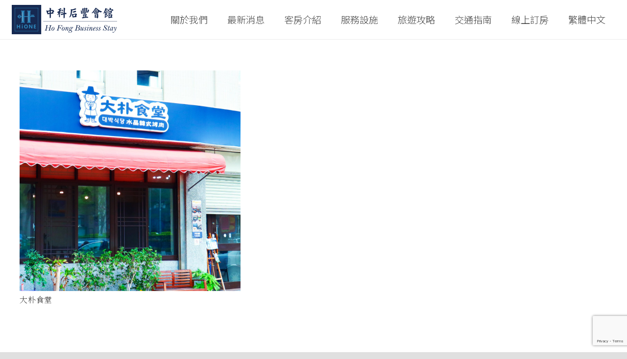

--- FILE ---
content_type: text/html; charset=UTF-8
request_url: https://www.zk-hofong.com.tw/portfolio_tag/%E9%9F%93%E5%BC%8F%E6%96%99%E7%90%86/
body_size: 21429
content:
<!DOCTYPE HTML>
<html class="" lang="zh-hant"
	prefix="og: https://ogp.me/ns#" >
<head>
	<meta charset="UTF-8">
	<title>韓式料理 | 中科后豐飯店官網｜台中住宿推薦中科后豐會館、中科大飯店</title>
<link rel="alternate" hreflang="zh-hant" href="https://www.zk-hofong.com.tw/portfolio_tag/%e9%9f%93%e5%bc%8f%e6%96%99%e7%90%86/" />

<!-- All In One SEO Pack 3.7.1[117,164] -->
<script type="application/ld+json" class="aioseop-schema">{}</script>
<link rel="canonical" href="https://www.zk-hofong.com.tw/portfolio_tag/%e9%9f%93%e5%bc%8f%e6%96%99%e7%90%86/" />
<!-- All In One SEO Pack -->
<link rel='dns-prefetch' href='//www.google.com' />
<link rel='dns-prefetch' href='//fonts.googleapis.com' />
<link rel='dns-prefetch' href='//s.w.org' />
<link rel="alternate" type="application/rss+xml" title="訂閱《中科后豐飯店官網｜台中住宿推薦中科后豐會館、中科大飯店》&raquo; 資訊提供" href="https://www.zk-hofong.com.tw/feed/" />
<link rel="alternate" type="application/rss+xml" title="訂閱《中科后豐飯店官網｜台中住宿推薦中科后豐會館、中科大飯店》&raquo; 留言的資訊提供" href="https://www.zk-hofong.com.tw/comments/feed/" />
<link rel="alternate" type="application/rss+xml" title="訂閱《中科后豐飯店官網｜台中住宿推薦中科后豐會館、中科大飯店》&raquo; Portfolio Tags〈韓式料理〉的資訊提供" href="https://www.zk-hofong.com.tw/portfolio_tag/%e9%9f%93%e5%bc%8f%e6%96%99%e7%90%86/feed/" />
<meta name="viewport" content="width=device-width, initial-scale=1"><meta name="SKYPE_TOOLBAR" content="SKYPE_TOOLBAR_PARSER_COMPATIBLE"><meta name="theme-color" content="#7049ba">		<script type="text/javascript">
			window._wpemojiSettings = {"baseUrl":"https:\/\/s.w.org\/images\/core\/emoji\/12.0.0-1\/72x72\/","ext":".png","svgUrl":"https:\/\/s.w.org\/images\/core\/emoji\/12.0.0-1\/svg\/","svgExt":".svg","source":{"concatemoji":"https:\/\/www.zk-hofong.com.tw\/wp-includes\/js\/wp-emoji-release.min.js?ver=5.4.16"}};
			/*! This file is auto-generated */
			!function(e,a,t){var n,r,o,i=a.createElement("canvas"),p=i.getContext&&i.getContext("2d");function s(e,t){var a=String.fromCharCode;p.clearRect(0,0,i.width,i.height),p.fillText(a.apply(this,e),0,0);e=i.toDataURL();return p.clearRect(0,0,i.width,i.height),p.fillText(a.apply(this,t),0,0),e===i.toDataURL()}function c(e){var t=a.createElement("script");t.src=e,t.defer=t.type="text/javascript",a.getElementsByTagName("head")[0].appendChild(t)}for(o=Array("flag","emoji"),t.supports={everything:!0,everythingExceptFlag:!0},r=0;r<o.length;r++)t.supports[o[r]]=function(e){if(!p||!p.fillText)return!1;switch(p.textBaseline="top",p.font="600 32px Arial",e){case"flag":return s([127987,65039,8205,9895,65039],[127987,65039,8203,9895,65039])?!1:!s([55356,56826,55356,56819],[55356,56826,8203,55356,56819])&&!s([55356,57332,56128,56423,56128,56418,56128,56421,56128,56430,56128,56423,56128,56447],[55356,57332,8203,56128,56423,8203,56128,56418,8203,56128,56421,8203,56128,56430,8203,56128,56423,8203,56128,56447]);case"emoji":return!s([55357,56424,55356,57342,8205,55358,56605,8205,55357,56424,55356,57340],[55357,56424,55356,57342,8203,55358,56605,8203,55357,56424,55356,57340])}return!1}(o[r]),t.supports.everything=t.supports.everything&&t.supports[o[r]],"flag"!==o[r]&&(t.supports.everythingExceptFlag=t.supports.everythingExceptFlag&&t.supports[o[r]]);t.supports.everythingExceptFlag=t.supports.everythingExceptFlag&&!t.supports.flag,t.DOMReady=!1,t.readyCallback=function(){t.DOMReady=!0},t.supports.everything||(n=function(){t.readyCallback()},a.addEventListener?(a.addEventListener("DOMContentLoaded",n,!1),e.addEventListener("load",n,!1)):(e.attachEvent("onload",n),a.attachEvent("onreadystatechange",function(){"complete"===a.readyState&&t.readyCallback()})),(n=t.source||{}).concatemoji?c(n.concatemoji):n.wpemoji&&n.twemoji&&(c(n.twemoji),c(n.wpemoji)))}(window,document,window._wpemojiSettings);
		</script>
		<style type="text/css">
img.wp-smiley,
img.emoji {
	display: inline !important;
	border: none !important;
	box-shadow: none !important;
	height: 1em !important;
	width: 1em !important;
	margin: 0 .07em !important;
	vertical-align: -0.1em !important;
	background: none !important;
	padding: 0 !important;
}
</style>
	<link rel='stylesheet' id='wp-block-library-css'  href='https://www.zk-hofong.com.tw/wp-includes/css/dist/block-library/style.min.css?ver=5.4.16' type='text/css' media='all' />
<link rel='stylesheet' id='contact-form-7-css'  href='https://www.zk-hofong.com.tw/wp-content/plugins/contact-form-7/includes/css/styles.css?ver=5.3.2' type='text/css' media='all' />
<link rel='stylesheet' id='rs-plugin-settings-css'  href='https://www.zk-hofong.com.tw/wp-content/plugins/revslider/public/assets/css/settings.css?ver=5.4.8.3' type='text/css' media='all' />
<style id='rs-plugin-settings-inline-css' type='text/css'>
#rs-demo-id {}
</style>
<link rel='stylesheet' id='us-fonts-css'  href='https://fonts.googleapis.com/css?family=Noto+Serif+TC%3A300%2C400%2C500%2C700%2C200%2C600%7CRoboto%3A100%2C100italic%2C300%2C300italic%2C400%2C400italic%2C500%2C500italic%7CNoto+Sans+TC%3A300%2C400%2C700%2C100%2C500%7CPlayfair+Display%3A400%7CDynalight%3A400%7CPetit+Formal+Script%3A400%7CParisienne%3A400%7CPinyon+Script%3A400&#038;display=swap&#038;ver=5.4.16' type='text/css' media='all' />
<link rel='stylesheet' id='us-style-css'  href='https://www.zk-hofong.com.tw/wp-content/themes/Zephyr/css/style.min.css?ver=6.5' type='text/css' media='all' />
<link rel='stylesheet' id='us-ripple-css'  href='https://www.zk-hofong.com.tw/wp-content/themes/Zephyr/common/css/base/ripple.css?ver=6.5' type='text/css' media='all' />
<link rel='stylesheet' id='us-responsive-css'  href='https://www.zk-hofong.com.tw/wp-content/themes/Zephyr/common/css/responsive.min.css?ver=6.5' type='text/css' media='all' />
<link rel='stylesheet' id='theme-style-css'  href='https://www.zk-hofong.com.tw/wp-content/themes/Zephyr-child/style.css?ver=6.5' type='text/css' media='all' />
<link rel='stylesheet' id='bsf-Defaults-css'  href='https://www.zk-hofong.com.tw/wp-content/uploads/smile_fonts/Defaults/Defaults.css?ver=5.4.16' type='text/css' media='all' />
<link rel='stylesheet' id='njt-gdpr-css'  href='https://www.zk-hofong.com.tw/wp-content/plugins/ninja-gdpr/assets/home/css/app.css?ver=5.4.16' type='text/css' media='all' />
<link rel='stylesheet' id='njt-gdpr-th-css'  href='https://www.zk-hofong.com.tw/wp-content/plugins/ninja-gdpr/assets/home/css/th.css?ver=5.4.16' type='text/css' media='all' />
<script type='text/javascript' src='https://www.zk-hofong.com.tw/wp-includes/js/jquery/jquery.js?ver=1.12.4-wp'></script>
<script type='text/javascript'>
/* <![CDATA[ */
var njt_gdpr_policy = {"ajaxurl":"https:\/\/www.zk-hofong.com.tw\/wp-admin\/admin-ajax.php","nonce":"bbc9b6b6ff","plugin_url":"https:\/\/www.zk-hofong.com.tw\/wp-content\/plugins\/ninja-gdpr"};
/* ]]> */
</script>
<script type='text/javascript' src='https://www.zk-hofong.com.tw/wp-content/plugins/ninja-gdpr/assets/home/js/policy.js?ver=1.0'></script>
<script type='text/javascript'>
/* <![CDATA[ */
var njt_gdpr_term = {"ajaxurl":"https:\/\/www.zk-hofong.com.tw\/wp-admin\/admin-ajax.php","nonce":"3c1694b974"};
/* ]]> */
</script>
<script type='text/javascript' src='https://www.zk-hofong.com.tw/wp-content/plugins/ninja-gdpr/assets/home/js/term.js?ver=1.0'></script>
<script type='text/javascript'>
/* <![CDATA[ */
var njt_gdpr_forget_me = {"ajaxurl":"https:\/\/www.zk-hofong.com.tw\/wp-admin\/admin-ajax.php","nonce":"c08baa610d"};
/* ]]> */
</script>
<script type='text/javascript' src='https://www.zk-hofong.com.tw/wp-content/plugins/ninja-gdpr/assets/home/js/forget-me.js?ver=1.0'></script>
<script type='text/javascript'>
/* <![CDATA[ */
var njt_gdpr_dataaccess = {"ajaxurl":"https:\/\/www.zk-hofong.com.tw\/wp-admin\/admin-ajax.php","nonce":"3a4e13a9a0"};
/* ]]> */
</script>
<script type='text/javascript' src='https://www.zk-hofong.com.tw/wp-content/plugins/ninja-gdpr/assets/home/js/data-access.js?ver=1.0'></script>
<script type='text/javascript'>
/* <![CDATA[ */
var njt_gdpr_data_rectification = {"ajaxurl":"https:\/\/www.zk-hofong.com.tw\/wp-admin\/admin-ajax.php","nonce":"cd409d7a1e"};
/* ]]> */
</script>
<script type='text/javascript' src='https://www.zk-hofong.com.tw/wp-content/plugins/ninja-gdpr/assets/home/js/data-rectification.js?ver=1.0'></script>
<script type='text/javascript' src='https://www.zk-hofong.com.tw/wp-content/plugins/revslider/public/assets/js/jquery.themepunch.tools.min.js?ver=5.4.8.3'></script>
<script type='text/javascript' src='https://www.zk-hofong.com.tw/wp-content/plugins/revslider/public/assets/js/jquery.themepunch.revolution.min.js?ver=5.4.8.3'></script>
<script type='text/javascript'>
/* <![CDATA[ */
var njt_gdpr = {"ajaxurl":"https:\/\/www.zk-hofong.com.tw\/wp-admin\/admin-ajax.php","nonce":"5b5a934ee0","plugin_url":"https:\/\/www.zk-hofong.com.tw\/wp-content\/plugins\/ninja-gdpr","current_lang":"zh-hant"};
/* ]]> */
</script>
<script type='text/javascript' src='https://www.zk-hofong.com.tw/wp-content/plugins/ninja-gdpr/assets/home/js/app.js?ver=1.0.1'></script>
<link rel='https://api.w.org/' href='https://www.zk-hofong.com.tw/wp-json/' />
<link rel="EditURI" type="application/rsd+xml" title="RSD" href="https://www.zk-hofong.com.tw/xmlrpc.php?rsd" />
<link rel="wlwmanifest" type="application/wlwmanifest+xml" href="https://www.zk-hofong.com.tw/wp-includes/wlwmanifest.xml" /> 
<meta name="generator" content="WordPress 5.4.16" />
<meta name="generator" content="WPML ver:4.4.10 stt:61,1,28;" />
	<script>
		if (!/Android|webOS|iPhone|iPad|iPod|BlackBerry|IEMobile|Opera Mini/i.test(navigator.userAgent)) {
			var root = document.getElementsByTagName('html')[0]
			root.className += " no-touch";
		}
	</script>
	<meta name="generator" content="Powered by WPBakery Page Builder - drag and drop page builder for WordPress."/>
<!--[if lte IE 9]><link rel="stylesheet" type="text/css" href="https://www.zk-hofong.com.tw/wp-content/plugins/js_composer/assets/css/vc_lte_ie9.min.css" media="screen"><![endif]--><meta name="generator" content="Powered by Slider Revolution 5.4.8.3 - responsive, Mobile-Friendly Slider Plugin for WordPress with comfortable drag and drop interface." />
<link rel="icon" href="https://www.zk-hofong.com.tw/wp-content/uploads/2021/03/icon-80x80.png" sizes="32x32" />
<link rel="icon" href="https://www.zk-hofong.com.tw/wp-content/uploads/2021/03/icon.png" sizes="192x192" />
<link rel="apple-touch-icon" href="https://www.zk-hofong.com.tw/wp-content/uploads/2021/03/icon.png" />
<meta name="msapplication-TileImage" content="https://www.zk-hofong.com.tw/wp-content/uploads/2021/03/icon.png" />
<script type="text/javascript">function setREVStartSize(e){									
						try{ e.c=jQuery(e.c);var i=jQuery(window).width(),t=9999,r=0,n=0,l=0,f=0,s=0,h=0;
							if(e.responsiveLevels&&(jQuery.each(e.responsiveLevels,function(e,f){f>i&&(t=r=f,l=e),i>f&&f>r&&(r=f,n=e)}),t>r&&(l=n)),f=e.gridheight[l]||e.gridheight[0]||e.gridheight,s=e.gridwidth[l]||e.gridwidth[0]||e.gridwidth,h=i/s,h=h>1?1:h,f=Math.round(h*f),"fullscreen"==e.sliderLayout){var u=(e.c.width(),jQuery(window).height());if(void 0!=e.fullScreenOffsetContainer){var c=e.fullScreenOffsetContainer.split(",");if (c) jQuery.each(c,function(e,i){u=jQuery(i).length>0?u-jQuery(i).outerHeight(!0):u}),e.fullScreenOffset.split("%").length>1&&void 0!=e.fullScreenOffset&&e.fullScreenOffset.length>0?u-=jQuery(window).height()*parseInt(e.fullScreenOffset,0)/100:void 0!=e.fullScreenOffset&&e.fullScreenOffset.length>0&&(u-=parseInt(e.fullScreenOffset,0))}f=u}else void 0!=e.minHeight&&f<e.minHeight&&(f=e.minHeight);e.c.closest(".rev_slider_wrapper").css({height:f})					
						}catch(d){console.log("Failure at Presize of Slider:"+d)}						
					};</script>
<noscript><style type="text/css"> .wpb_animate_when_almost_visible { opacity: 1; }</style></noscript>		<style id="us-theme-options-css">@font-face{font-display:block;font-style:normal;font-family:"fontawesome";font-weight:900;src:url("https://www.zk-hofong.com.tw/wp-content/themes/Zephyr/fonts/fa-solid-900.woff2") format("woff2"),url("https://www.zk-hofong.com.tw/wp-content/themes/Zephyr/fonts/fa-solid-900.woff") format("woff")}.fas,.fa{font-family:"fontawesome";font-weight:900}@font-face{font-display:block;font-style:normal;font-family:"fontawesome";font-weight:400;src:url("https://www.zk-hofong.com.tw/wp-content/themes/Zephyr/fonts/fa-regular-400.woff2") format("woff2"),url("https://www.zk-hofong.com.tw/wp-content/themes/Zephyr/fonts/fa-regular-400.woff") format("woff")}.far{font-family:"fontawesome";font-weight:400}@font-face{font-display:block;font-style:normal;font-family:"Font Awesome 5 Brands";font-weight:400;src:url("https://www.zk-hofong.com.tw/wp-content/themes/Zephyr/fonts/fa-brands-400.woff2") format("woff2"),url("https://www.zk-hofong.com.tw/wp-content/themes/Zephyr/fonts/fa-brands-400.woff") format("woff")}.fab{font-family:"Font Awesome 5 Brands";font-weight:400}@font-face{font-display:block;font-style:normal;font-family:"Material Icons";font-weight:400;src:url("https://www.zk-hofong.com.tw/wp-content/themes/Zephyr/fonts/material-icons.woff2") format("woff2"),url("https://www.zk-hofong.com.tw/wp-content/themes/Zephyr/fonts/material-icons.woff") format("woff")}.material-icons{font-family:"Material Icons";font-weight:400;font-style:normal;letter-spacing:normal;text-transform:none;display:inline-block;white-space:nowrap;word-wrap:normal;direction:ltr;font-feature-settings:"liga";-moz-osx-font-smoothing:grayscale}.style_phone6-1>*{background-image:url(https://www.zk-hofong.com.tw/wp-content/themes/Zephyr/img/phone-6-black-real.png)}.style_phone6-2>*{background-image:url(https://www.zk-hofong.com.tw/wp-content/themes/Zephyr/img/phone-6-white-real.png)}.style_phone6-3>*{background-image:url(https://www.zk-hofong.com.tw/wp-content/themes/Zephyr/img/phone-6-black-flat.png)}.style_phone6-4>*{background-image:url(https://www.zk-hofong.com.tw/wp-content/themes/Zephyr/img/phone-6-white-flat.png)}.leaflet-default-icon-path{background-image:url(https://www.zk-hofong.com.tw/wp-content/themes/Zephyr/common/css/vendor/images/marker-icon.png)}html, .l-header .widget, .menu-item-object-us_page_block{font-family:'Noto Sans TC', sans-serif;font-weight:300;font-size:16px;line-height:28px}h1{font-family:'Noto Serif TC', serif;font-weight:500;font-size:2.30rem;line-height:1.15;letter-spacing:0.1em;margin-bottom:1.5rem}h2{font-family:'Roboto', sans-serif;font-weight:200;font-size:1.6rem;line-height:1.2;letter-spacing:0.05em;margin-bottom:1.5rem}h3{font-family:'Noto Sans TC', sans-serif;font-weight:300;font-size:2.3rem;line-height:1.4;letter-spacing:0.08em;margin-bottom:1.5rem}.widgettitle, .comment-reply-title, h4{font-family:'Noto Serif TC', serif;font-weight:400;font-size:1.5rem;line-height:1.4;letter-spacing:0.04em;margin-bottom:1.5rem}h5{font-family:'Noto Serif TC', serif;font-weight:400;font-size:1.3rem;line-height:1.2;letter-spacing:0.06em;margin-bottom:1.5rem}h6{font-family:'Noto Sans TC', sans-serif;font-weight:400;font-size:1.2rem;line-height:1.40;letter-spacing:0em;margin-bottom:1.5rem}@media (max-width:767px){html{font-size:12px;line-height:21px}h1{font-size:1.8rem}h1.vc_custom_heading{font-size:1.8rem !important}h2{font-size:1rem}h2.vc_custom_heading{font-size:1rem !important}h3{font-size:1.8rem}h3.vc_custom_heading{font-size:1.8rem !important}h4,.widgettitle,.comment-reply-title{font-size:1.40rem}h4.vc_custom_heading{font-size:1.40rem !important}h5{font-size:1.20rem}h5.vc_custom_heading{font-size:1.20rem !important}h6{font-size:1.1rem}h6.vc_custom_heading{font-size:1.1rem !important}}body{background: #e0e0e0}body,.l-header.pos_fixed{min-width:1300px}.l-canvas.type_boxed,.l-canvas.type_boxed .l-subheader,.l-canvas.type_boxed .l-section.type_sticky,.l-canvas.type_boxed~.l-footer{max-width:1300px}.l-subheader-h,.l-section-h,.l-main .aligncenter,.w-tabs-section-content-h{max-width:1400px}.post-password-form{max-width:calc(1400px + 5rem)}@media screen and (max-width:1480px){.l-main .aligncenter{max-width:calc(100vw - 5rem)}}@media screen and (min-width:1480px){.l-main .alignfull{margin-left:calc(700px - 50vw);margin-right:calc(700px - 50vw)}}.g-cols .l-sidebar{width:20%}.g-cols .l-content{width:80%}@media (max-width:767px){.l-canvas{overflow:hidden}.g-cols.reversed{flex-direction:column-reverse}.g-cols>div:not([class*=" vc_col-"]){width:100%;margin:0 0 1rem}.g-cols.type_boxes>div,.g-cols.reversed>div:first-child,.g-cols:not(.reversed)>div:last-child,.g-cols>div.has-fill{margin-bottom:0}.vc_wp_custommenu.layout_hor,.align_center_xs,.align_center_xs .w-socials{text-align:center}.align_center_xs .w-hwrapper>*{margin:0.5rem 0;width:100%}}@media (min-width:768px){.l-section.for_sidebar.at_left>div>.g-cols{flex-direction:row-reverse}.vc_column-inner.type_sticky>.wpb_wrapper{position:-webkit-sticky;position:sticky}}button[type="submit"]:not(.w-btn),input[type="submit"]{font-size:16px;line-height:1.2;font-weight:400;font-style:normal;text-transform:none;letter-spacing:0em;border-radius:0em;padding:0.7em 1.6em;background:#ffffff;border-color:#1A2A53;color:#1A2A53!important}button[type="submit"]:not(.w-btn):before,input[type="submit"]{border-width:1px}.no-touch button[type="submit"]:not(.w-btn):hover,.no-touch input[type="submit"]:hover{box-shadow:0 0em 0em rgba(0,0,0,0.2);background:#1A2A53;border-color:transparent;color:#ffffff!important}.us-btn-style_1{font-family:'Noto Sans TC', sans-serif;font-size:16px;line-height:1.2;font-weight:400;font-style:normal;text-transform:none;letter-spacing:0em;border-radius:0em;padding:0.7em 1.6em;background:#ffffff;border-color:#1A2A53;color:#1A2A53!important;box-shadow:0 0em 0em rgba(0,0,0,0.2)}.us-btn-style_1:before{border-width:1px}.no-touch .us-btn-style_1:hover{box-shadow:0 0em 0em rgba(0,0,0,0.2);background:#1A2A53;border-color:transparent;color:#ffffff!important}.us-btn-style_1{overflow:hidden}.us-btn-style_1>*{position:relative;z-index:1}.no-touch .us-btn-style_1:hover{background:#ffffff}.no-touch .us-btn-style_1:after{content:"";position:absolute;top:0;left:0;right:0;height:0;transition:height 0.3s;background:#1A2A53}.no-touch .us-btn-style_1:hover:after{height:100%}.us-btn-style_2{font-family:'Noto Sans TC', sans-serif;font-size:16px;line-height:1.2;font-weight:400;font-style:normal;text-transform:uppercase;letter-spacing:0em;border-radius:0.3em;padding:0.8em 1.8em;background:#e0e0e0;border-color:transparent;color:#212121!important;box-shadow:0 0.1em 0.2em rgba(0,0,0,0.2)}.us-btn-style_2:before{border-width:2px}.no-touch .us-btn-style_2:hover{box-shadow:0 0.3em 0.6em rgba(0,0,0,0.2);background:#e0e0e0;border-color:transparent;color:#212121!important}.us-btn-style_3{font-family:'Noto Sans TC', sans-serif;font-size:16px;line-height:1.2;font-weight:400;font-style:normal;text-transform:uppercase;letter-spacing:0em;border-radius:0.3em;padding:0.8em 1.8em;background:#8a5800;border-color:transparent;color:#ffffff!important;box-shadow:0 0.1em 0.2em rgba(0,0,0,0.2)}.us-btn-style_3:before{border-width:2px}.no-touch .us-btn-style_3:hover{box-shadow:0 0.3em 0.6em rgba(0,0,0,0.2);background:#8a5800;border-color:transparent;color:#ffffff!important}.us-btn-style_4{font-family:'Noto Sans TC', sans-serif;font-size:16px;line-height:1.2;font-weight:400;font-style:normal;text-transform:uppercase;letter-spacing:0em;border-radius:0.3em;padding:0.8em 1.8em;background:#668a00;border-color:transparent;color:#ffffff!important;box-shadow:0 0.1em 0.2em rgba(0,0,0,0.2)}.us-btn-style_4:before{border-width:2px}.no-touch .us-btn-style_4:hover{box-shadow:0 0.3em 0.6em rgba(0,0,0,0.2);background:#405700;border-color:transparent;color:#ffffff!important}.us-btn-style_5{font-family:'Noto Sans TC', sans-serif;font-size:16px;line-height:1.2;font-weight:400;font-style:normal;text-transform:uppercase;letter-spacing:0em;border-radius:0.3em;padding:0.8em 1.8em;background:#212121;border-color:transparent;color:#ffffff!important;box-shadow:0 0.1em 0.2em rgba(0,0,0,0.2)}.us-btn-style_5:before{border-width:2px}.no-touch .us-btn-style_5:hover{box-shadow:0 0.3em 0.6em rgba(0,0,0,0.2);background:#212121;border-color:transparent;color:#ffffff!important}.us-btn-style_6{font-family:'Noto Sans TC', sans-serif;font-size:16px;line-height:1.2;font-weight:300;font-style:normal;text-transform:uppercase;letter-spacing:0em;border-radius:0em;padding:0.8em 1.8em;background:transparent;border-color:#ffffff;color:#ffffff!important;box-shadow:0 0em 0em rgba(0,0,0,0.2)}.us-btn-style_6:before{border-width:1px}.no-touch .us-btn-style_6:hover{box-shadow:0 0em 0em rgba(0,0,0,0.2);background:rgba(255,255,255,0.15);border-color:transparent;color:#ffffff!important}.us-btn-style_8{font-family:'Noto Sans TC', sans-serif;font-size:16px;line-height:1.2;font-weight:400;font-style:normal;text-transform:none;letter-spacing:0em;border-radius:0em;padding:1em 3em;background:transparent;border-color:#8a5800;color:#ffffff!important;box-shadow:0 0em 0em rgba(0,0,0,0.2)}.us-btn-style_8:before{border-width:1px}.no-touch .us-btn-style_8:hover{box-shadow:0 0em 0em rgba(0,0,0,0.2);background:rgba(255,255,255,0.15);border-color:#8a5800;color:#ffffff!important}.us-btn-style_13{font-family:'Noto Sans TC', sans-serif;font-size:15px;line-height:1.20;font-weight:300;font-style:normal;text-transform:none;letter-spacing:0em;border-radius:0em;padding:0.6em 2em;background:transparent;border-color:#8a5800;color:#8a5800!important;box-shadow:0 0em 0em rgba(0,0,0,0.2)}.us-btn-style_13:before{border-width:1px}.no-touch .us-btn-style_13:hover{box-shadow:0 0em 0em rgba(0,0,0,0.2);background:#8a5800;border-color:#8a5800;color:#ffffff!important}.us-btn-style_13{overflow:hidden}.us-btn-style_13>*{position:relative;z-index:1}.no-touch .us-btn-style_13:hover{background:transparent}.no-touch .us-btn-style_13:after{content:"";position:absolute;top:0;left:0;right:0;height:0;transition:height 0.3s;background:#8a5800}.no-touch .us-btn-style_13:hover:after{height:100%}.us-btn-style_14{font-family:'Noto Sans TC', sans-serif;font-size:16px;line-height:1.2;font-weight:400;font-style:normal;text-transform:none;letter-spacing:0em;border-radius:0em;padding:0.4em 0em;background:transparent;border-color:transparent;color:#8a5800!important;box-shadow:0 0em 0em rgba(0,0,0,0.2)}.us-btn-style_14:before{border-width:0px}.no-touch .us-btn-style_14:hover{box-shadow:0 0em 0em rgba(0,0,0,0.2);background:transparent;border-color:transparent;color:#b09f82!important}.us-btn-style_9{font-family:'Noto Sans TC', sans-serif;font-size:16px;line-height:1.2;font-weight:400;font-style:normal;text-transform:none;letter-spacing:0em;border-radius:0em;padding:1em 3em;background:transparent;border-color:#8a5800;color:#000000!important;box-shadow:0 0em 0em rgba(0,0,0,0.2)}.us-btn-style_9:before{border-width:1px}.no-touch .us-btn-style_9:hover{box-shadow:0 0em 0em rgba(0,0,0,0.2);background:rgba(255,255,255,0.15);border-color:#8a5800;color:#000000!important}.us-btn-style_11{font-family:'Noto Sans TC', sans-serif;font-size:16px;line-height:1.2;font-weight:400;font-style:normal;text-transform:none;letter-spacing:0em;border-radius:0em;padding:1em 3em;background:#8a5800;border-color:transparent;color:#ffffff!important;box-shadow:0 0em 0em rgba(0,0,0,0.2)}.us-btn-style_11:before{border-width:1px}.no-touch .us-btn-style_11:hover{box-shadow:0 0em 0em rgba(0,0,0,0.2);background:#8a5800;border-color:transparent;color:#ffffff!important}.us-btn-style_10{font-family:'Noto Sans TC', sans-serif;font-size:16px;line-height:1.2;font-weight:400;font-style:normal;text-transform:none;letter-spacing:0em;border-radius:0em;padding:0.2em 0em;background:transparent;border-color:transparent;color:#211e1e!important;box-shadow:0 0em 0em rgba(0,0,0,0.2)}.us-btn-style_10:before{border-width:0px}.no-touch .us-btn-style_10:hover{box-shadow:0 0em 0em rgba(0,0,0,0.2);background:transparent;border-color:transparent;color:#aaaaaa!important}.us-btn-style_12{font-family:'Noto Sans TC', sans-serif;font-size:16px;line-height:1.2;font-weight:400;font-style:normal;text-transform:none;letter-spacing:0em;border-radius:0em;padding:0.8em 0em;background:transparent;border-color:transparent;color:#ffffff!important;box-shadow:0 0em 0em rgba(0,0,0,0.2)}.us-btn-style_12:before{border-width:0px}.no-touch .us-btn-style_12:hover{box-shadow:0 0em 0em rgba(0,0,0,0.2);background:transparent;border-color:transparent;color:#ffffff!important}a,button,input[type="submit"],.ui-slider-handle{outline:none !important}.w-header-show,.w-toplink{background:rgba(0,0,0,0.3)}body{-webkit-tap-highlight-color:rgba(26,42,83,0.2)}.l-subheader.at_top,.l-subheader.at_top .w-dropdown-list,.l-subheader.at_top .type_mobile .w-nav-list.level_1{background:#ffffff}.l-subheader.at_top,.l-subheader.at_top .w-dropdown.opened,.l-subheader.at_top .type_mobile .w-nav-list.level_1{color:#424242}.no-touch .l-subheader.at_top a:hover,.no-touch .l-header.bg_transparent .l-subheader.at_top .w-dropdown.opened a:hover{color:#1A2A53}.header_ver .l-header,.l-subheader.at_middle,.l-subheader.at_middle .w-dropdown-list,.l-subheader.at_middle .type_mobile .w-nav-list.level_1{background:rgba(255,255,255,0.9)}.l-subheader.at_middle,.l-subheader.at_middle .w-dropdown.opened,.l-subheader.at_middle .type_mobile .w-nav-list.level_1{color:#424242}.no-touch .l-subheader.at_middle a:hover,.no-touch .l-header.bg_transparent .l-subheader.at_middle .w-dropdown.opened a:hover{color:#1A2A53}.l-subheader.at_bottom,.l-subheader.at_bottom .w-dropdown-list,.l-subheader.at_bottom .type_mobile .w-nav-list.level_1{background:#ffffff}.l-subheader.at_bottom,.l-subheader.at_bottom .w-dropdown.opened,.l-subheader.at_bottom .type_mobile .w-nav-list.level_1{color:#424242}.no-touch .l-subheader.at_bottom a:hover,.no-touch .l-header.bg_transparent .l-subheader.at_bottom .w-dropdown.opened a:hover{color:#1A2A53}.l-header.bg_transparent:not(.sticky) .l-subheader{color:#424242}.no-touch .l-header.bg_transparent:not(.sticky) .w-text a:hover,.no-touch .l-header.bg_transparent:not(.sticky) .w-html a:hover,.no-touch .l-header.bg_transparent:not(.sticky) .w-dropdown a:hover,.no-touch .l-header.bg_transparent:not(.sticky) .type_desktop .menu-item.level_1:hover>.w-nav-anchor{color:#1A2A53}.l-header.bg_transparent:not(.sticky) .w-nav-title:after{background:#1A2A53}.w-search-form,.w-search-background{background:#ffffff;color:#ffffff}.menu-item.level_1>.w-nav-anchor:focus,.no-touch .menu-item.level_1.opened>.w-nav-anchor,.no-touch .menu-item.level_1:hover>.w-nav-anchor{background:;color:#1A2A53}.w-nav-title:after{background:#1A2A53}.menu-item.level_1.current-menu-item>.w-nav-anchor,.menu-item.level_1.current-menu-parent>.w-nav-anchor,.menu-item.level_1.current-menu-ancestor>.w-nav-anchor{background:transparent;color:#1A2A53}.l-header.bg_transparent:not(.sticky) .type_desktop .menu-item.level_1.current-menu-item>.w-nav-anchor,.l-header.bg_transparent:not(.sticky) .type_desktop .menu-item.level_1.current-menu-ancestor>.w-nav-anchor{background:transparent;color:}.w-nav-list:not(.level_1){background:#e2f8ff;color:rgba(48,45,45,0.8)}.no-touch .menu-item:not(.level_1)>.w-nav-anchor:focus,.no-touch .menu-item:not(.level_1):hover>.w-nav-anchor{background:#1A2A53;color:#ffffff}.menu-item:not(.level_1).current-menu-item>.w-nav-anchor,.menu-item:not(.level_1).current-menu-parent>.w-nav-anchor,.menu-item:not(.level_1).current-menu-ancestor>.w-nav-anchor{background:transparent;color:#1A2A53}.btn.menu-item>a{background:#ffffff !important;color:#7049ba !important}.no-touch .btn.menu-item>a:hover{background:#ffffff !important;color:#7049ba !important}.has-content-bg-background-color,option,body.us_iframe,.l-preloader,.l-canvas,.l-footer,.l-popup-box-content,.g-filters.style_1 .g-filters-item.active,.w-pricing-item-h,.w-tabs.style_default .w-tabs-item.active,.no-touch .w-tabs.style_default .w-tabs-item.active:hover,.w-tabs.style_modern .w-tabs-item:after,.w-tabs.style_timeline .w-tabs-item,.w-tabs.style_timeline .w-tabs-section-header-h,.leaflet-popup-content-wrapper,.leaflet-popup-tip,.wpml-ls-statics-footer,.select2-selection__choice,.select2-search input{background:#ffffff}.has-content-bg-color,.w-iconbox.style_circle.color_contrast .w-iconbox-icon{color:#ffffff}.has-content-bg-alt-background-color,input,textarea,select,.w-actionbox.color_light,.w-form-checkbox,.w-form-radio,.g-filters.style_1,.g-filters.style_2 .g-filters-item.active,.w-flipbox-front,.w-grid-none,.w-ibanner,.w-iconbox.style_circle.color_light .w-iconbox-icon,.w-pricing.style_simple .w-pricing-item-header,.w-pricing.style_cards .w-pricing-item-header,.w-pricing.style_flat .w-pricing-item-h,.w-progbar-bar,.w-progbar.style_3 .w-progbar-bar:before,.w-progbar.style_3 .w-progbar-bar-count,.w-socials.style_solid .w-socials-item-link,.w-tabs.style_default .w-tabs-list,.w-tabs.style_timeline.zephyr .w-tabs-item,.w-tabs.style_timeline.zephyr .w-tabs-section-header-h,.no-touch .l-main .layout_ver .widget_nav_menu a:hover,.no-touch .owl-carousel.navpos_outside .owl-nav div:hover,.smile-icon-timeline-wrap .timeline-wrapper .timeline-block,.smile-icon-timeline-wrap .timeline-feature-item.feat-item,.wpml-ls-legacy-dropdown a,.wpml-ls-legacy-dropdown-click a,.tablepress .row-hover tr:hover td,.select2-selection,.select2-dropdown{background:#e0e0e0}.timeline-wrapper .timeline-post-right .ult-timeline-arrow l,.timeline-wrapper .timeline-post-left .ult-timeline-arrow l,.timeline-feature-item.feat-item .ult-timeline-arrow l{border-color:#e0e0e0}.has-content-bg-alt-color{color:#e0e0e0}hr,td,th,input,textarea,select,.l-section,.vc_column_container,.vc_column-inner,.w-comments .children,.w-image,.w-pricing-item-h,.w-profile,.w-sharing-item,.w-tabs-list,.w-tabs-section,.widget_calendar #calendar_wrap,.l-main .widget_nav_menu .menu,.l-main .widget_nav_menu .menu-item a,.smile-icon-timeline-wrap .timeline-line{border-color:#cccccc}.has-content-border-color,.w-separator.color_border,.w-iconbox.color_light .w-iconbox-icon{color:#cccccc}.has-content-border-background-color,.w-flipbox-back,.w-iconbox.style_circle.color_light .w-iconbox-icon,.no-touch .wpml-ls-sub-menu a:hover{background:#cccccc}.w-iconbox.style_outlined.color_light .w-iconbox-icon,.w-socials.style_outlined .w-socials-item-link,.pagination .page-numbers{box-shadow:0 0 0 2px #cccccc inset}.has-content-heading-color,h1, h2, h3, h4, h5, h6,.w-counter.color_heading .w-counter-value{color:#212121}.has-content-heading-background-color,.w-progbar.color_heading .w-progbar-bar-h{background:#212121}h1{color:#212121}h3{color:#24A0A0}.has-content-text-color,input,textarea,select,.l-canvas,.l-footer,.l-popup-box-content,.w-form-row-field>i,.w-ibanner,.w-iconbox.color_light.style_circle .w-iconbox-icon,.w-tabs.style_timeline .w-tabs-item,.w-tabs.style_timeline .w-tabs-section-header-h,.leaflet-popup-content-wrapper,.leaflet-popup-tip,.select2-dropdown{color:#424242}.has-content-text-background-color,.w-iconbox.style_circle.color_contrast .w-iconbox-icon,.w-progbar.color_text .w-progbar-bar-h,.w-scroller-dot span{background:#424242}.w-iconbox.style_outlined.color_contrast .w-iconbox-icon{box-shadow:0 0 0 2px #424242 inset}.w-scroller-dot span{box-shadow:0 0 0 2px #424242}a{color:#9e9e9e}.no-touch a:hover,.no-touch .tablepress .sorting:hover,.no-touch .post_navigation.layout_simple a:hover .post_navigation-item-title{color:#1A2A53}.has-content-primary-color,.g-preloader,.l-main .w-contacts-item:before,.w-counter.color_primary .w-counter-value,.g-filters.style_1 .g-filters-item.active,.g-filters.style_3 .g-filters-item.active,.w-form-row.focused .w-form-row-field>i,.w-iconbox.color_primary .w-iconbox-icon,.w-separator.color_primary,.w-sharing.type_outlined.color_primary .w-sharing-item,.no-touch .w-sharing.type_simple.color_primary .w-sharing-item:hover .w-sharing-icon,.w-tabs.style_default .w-tabs-item.active,.w-tabs.style_trendy .w-tabs-item.active,.w-tabs-section.active .w-tabs-section-header,.tablepress .sorting_asc,.tablepress .sorting_desc,.highlight_primary{color:#1A2A53}.has-content-primary-background-color,.l-section.color_primary,.us-btn-style_badge,.no-touch .post_navigation.layout_sided a:hover .post_navigation-item-arrow,.highlight_primary_bg,.w-actionbox.color_primary,.w-form-row-field:after,.w-form-row input:checked + .w-form-checkbox,.w-form-row input:checked + .w-form-radio,.no-touch .g-filters.style_1 .g-filters-item:hover,.no-touch .g-filters.style_2 .g-filters-item:hover,.w-comments-item.bypostauthor .w-comments-item-author span,.w-iconbox.style_circle.color_primary .w-iconbox-icon,.no-touch .w-iconbox.style_circle .w-iconbox-icon:before,.no-touch .w-iconbox.style_outlined .w-iconbox-icon:before,.no-touch .w-person-links-item:before,.w-pricing.style_simple .type_featured .w-pricing-item-header,.w-pricing.style_cards .type_featured .w-pricing-item-header,.w-pricing.style_flat .type_featured .w-pricing-item-h,.w-progbar.color_primary .w-progbar-bar-h,.w-sharing.type_solid.color_primary .w-sharing-item,.w-sharing.type_fixed.color_primary .w-sharing-item,.w-sharing.type_outlined.color_primary .w-sharing-item:before,.no-touch .w-sharing-tooltip .w-sharing-item:hover,.w-socials-item-link-hover,.w-tabs-list-bar,.w-tabs.style_modern .w-tabs-list,.w-tabs.style_timeline .w-tabs-item:before,.w-tabs.style_timeline .w-tabs-section-header-h:before,.no-touch .w-header-show:hover,.no-touch .w-toplink.active:hover,.no-touch .pagination .page-numbers:before,.pagination .page-numbers.current,.l-main .widget_nav_menu .menu-item.current-menu-item>a,.rsThumb.rsNavSelected,.smile-icon-timeline-wrap .timeline-separator-text .sep-text,.smile-icon-timeline-wrap .timeline-wrapper .timeline-dot,.smile-icon-timeline-wrap .timeline-feature-item .timeline-dot,.select2-results__option--highlighted{background:#1A2A53}.w-tabs.style_default .w-tabs-item.active,.owl-dot.active span,.rsBullet.rsNavSelected span{border-color:#1A2A53}.l-main .w-contacts-item:before,.w-iconbox.color_primary.style_outlined .w-iconbox-icon,.w-sharing.type_outlined.color_primary .w-sharing-item,.w-tabs.style_timeline .w-tabs-item,.w-tabs.style_timeline .w-tabs-section-header-h{box-shadow:0 0 0 2px #1A2A53 inset}input:focus,input:focus + .w-form-checkbox,textarea:focus,select:focus,.select2-container--focus .select2-selection{box-shadow:0 2px 0 0 #1A2A53}.has-content-secondary-color,.w-counter.color_secondary .w-counter-value,.w-iconbox.color_secondary .w-iconbox-icon,.w-separator.color_secondary,.w-sharing.type_outlined.color_secondary .w-sharing-item,.no-touch .w-sharing.type_simple.color_secondary .w-sharing-item:hover .w-sharing-icon,.highlight_secondary{color:#9e9e9e}.has-content-secondary-background-color,.l-section.color_secondary,.w-actionbox.color_secondary,.no-touch .us-btn-style_badge:hover,.w-iconbox.style_circle.color_secondary .w-iconbox-icon,.w-progbar.color_secondary .w-progbar-bar-h,.w-sharing.type_solid.color_secondary .w-sharing-item,.w-sharing.type_fixed.color_secondary .w-sharing-item,.w-sharing.type_outlined.color_secondary .w-sharing-item:before,.highlight_secondary_bg{background:#9e9e9e}.w-separator.color_secondary{border-color:#9e9e9e}.w-iconbox.color_secondary.style_outlined .w-iconbox-icon,.w-sharing.type_outlined.color_secondary .w-sharing-item{box-shadow:0 0 0 2px #9e9e9e inset}.has-content-faded-color,blockquote:before,.w-form-row-description,.l-main .post-author-website,.l-main .w-profile-link.for_logout,.l-main .widget_tag_cloud,.highlight_faded{color:#9e9e9e}.has-content-faded-background-color{background:#9e9e9e}.l-section.color_alternate,.color_alternate .g-filters.style_1 .g-filters-item.active,.color_alternate .w-pricing-item-h,.color_alternate .w-tabs.style_default .w-tabs-item.active,.color_alternate .w-tabs.style_modern .w-tabs-item:after,.no-touch .color_alternate .w-tabs.style_default .w-tabs-item.active:hover,.color_alternate .w-tabs.style_timeline .w-tabs-item,.color_alternate .w-tabs.style_timeline .w-tabs-section-header-h{background:#f5f5f5}.color_alternate .w-iconbox.style_circle.color_contrast .w-iconbox-icon{color:#f5f5f5}.color_alternate input:not([type="submit"]),.color_alternate textarea,.color_alternate select,.color_alternate .w-form-checkbox,.color_alternate .w-form-radio,.color_alternate .g-filters.style_1,.color_alternate .g-filters.style_2 .g-filters-item.active,.color_alternate .w-grid-none,.color_alternate .w-iconbox.style_circle.color_light .w-iconbox-icon,.color_alternate .w-pricing.style_simple .w-pricing-item-header,.color_alternate .w-pricing.style_cards .w-pricing-item-header,.color_alternate .w-pricing.style_flat .w-pricing-item-h,.color_alternate .w-progbar-bar,.color_alternate .w-socials.style_solid .w-socials-item-link,.color_alternate .w-tabs.style_default .w-tabs-list,.color_alternate .ginput_container_creditcard{background:#ffffff}.l-section.color_alternate,.color_alternate td,.color_alternate th,.color_alternate .vc_column_container,.color_alternate .vc_column-inner,.color_alternate .w-comments .children,.color_alternate .w-image,.color_alternate .w-pricing-item-h,.color_alternate .w-profile,.color_alternate .w-sharing-item,.color_alternate .w-tabs-list,.color_alternate .w-tabs-section{border-color:#e0e0e0}.color_alternate .w-separator.color_border,.color_alternate .w-iconbox.color_light .w-iconbox-icon{color:#e0e0e0}.color_alternate .w-iconbox.style_circle.color_light .w-iconbox-icon{background:#e0e0e0}.color_alternate .w-iconbox.style_outlined.color_light .w-iconbox-icon,.color_alternate .w-socials.style_outlined .w-socials-item-link,.color_alternate .pagination .page-numbers{box-shadow:0 0 0 2px #e0e0e0 inset}.l-section.color_alternate h1,.l-section.color_alternate h2,.l-section.color_alternate h3,.l-section.color_alternate h4,.l-section.color_alternate h5,.l-section.color_alternate h6,.l-section.color_alternate .w-counter-value{color:#212121}.color_alternate .w-progbar.color_contrast .w-progbar-bar-h{background:#212121}.l-section.color_alternate,.color_alternate input,.color_alternate textarea,.color_alternate select,.color_alternate .w-form-row-field>i,.color_alternate .w-iconbox.color_contrast .w-iconbox-icon,.color_alternate .w-iconbox.color_light.style_circle .w-iconbox-icon,.color_alternate .w-tabs.style_timeline .w-tabs-item,.color_alternate .w-tabs.style_timeline .w-tabs-section-header-h{color:#424242}.color_alternate .w-iconbox.style_circle.color_contrast .w-iconbox-icon{background:#424242}.color_alternate .w-iconbox.style_outlined.color_contrast .w-iconbox-icon{box-shadow:0 0 0 2px #424242 inset}.color_alternate a{color:#7049ba}.no-touch .color_alternate a:hover{color:#ffb03a}.color_alternate .highlight_primary,.l-main .color_alternate .w-contacts-item:before,.color_alternate .w-counter.color_primary .w-counter-value,.color_alternate .g-preloader,.color_alternate .g-filters.style_1 .g-filters-item.active,.color_alternate .g-filters.style_3 .g-filters-item.active,.color_alternate .w-form-row.focused .w-form-row-field>i,.color_alternate .w-iconbox.color_primary .w-iconbox-icon,.color_alternate .w-separator.color_primary,.color_alternate .w-tabs.style_default .w-tabs-item.active,.color_alternate .w-tabs.style_trendy .w-tabs-item.active,.color_alternate .w-tabs-section.active .w-tabs-section-header{color:#7049ba}.color_alternate .highlight_primary_bg,.color_alternate .w-actionbox.color_primary,.no-touch .color_alternate .g-filters.style_1 .g-filters-item:hover,.no-touch .color_alternate .g-filters.style_2 .g-filters-item:hover,.color_alternate .w-iconbox.style_circle.color_primary .w-iconbox-icon,.no-touch .color_alternate .w-iconbox.style_circle .w-iconbox-icon:before,.no-touch .color_alternate .w-iconbox.style_outlined .w-iconbox-icon:before,.color_alternate .w-pricing.style_simple .type_featured .w-pricing-item-header,.color_alternate .w-pricing.style_cards .type_featured .w-pricing-item-header,.color_alternate .w-pricing.style_flat .type_featured .w-pricing-item-h,.color_alternate .w-progbar.color_primary .w-progbar-bar-h,.color_alternate .w-tabs.style_modern .w-tabs-list,.color_alternate .w-tabs.style_trendy .w-tabs-item:after,.color_alternate .w-tabs.style_timeline .w-tabs-item:before,.color_alternate .w-tabs.style_timeline .w-tabs-section-header-h:before,.no-touch .color_alternate .pagination .page-numbers:before,.color_alternate .pagination .page-numbers.current{background:#7049ba}.color_alternate .w-tabs.style_default .w-tabs-item.active,.no-touch .color_alternate .w-tabs.style_default .w-tabs-item.active:hover{border-color:#7049ba}.l-main .color_alternate .w-contacts-item:before,.color_alternate .w-iconbox.color_primary.style_outlined .w-iconbox-icon,.color_alternate .w-tabs.style_timeline .w-tabs-item,.color_alternate .w-tabs.style_timeline .w-tabs-section-header-h{box-shadow:0 0 0 2px #7049ba inset}.color_alternate input:focus,.color_alternate textarea:focus,.color_alternate select:focus{box-shadow:0 0 0 2px #7049ba}.color_alternate .highlight_secondary,.color_alternate .w-counter.color_secondary .w-counter-value,.color_alternate .w-iconbox.color_secondary .w-iconbox-icon,.color_alternate .w-separator.color_secondary{color:#ffb03a}.color_alternate .highlight_secondary_bg,.color_alternate .w-actionbox.color_secondary,.color_alternate .w-iconbox.style_circle.color_secondary .w-iconbox-icon,.color_alternate .w-progbar.color_secondary .w-progbar-bar-h{background:#ffb03a}.color_alternate .w-iconbox.color_secondary.style_outlined .w-iconbox-icon{box-shadow:0 0 0 2px #ffb03a inset}.color_alternate .highlight_faded,.color_alternate .w-profile-link.for_logout{color:#9e9e9e}.color_footer-top{background:#212121}.color_footer-top input:not([type="submit"]),.color_footer-top textarea,.color_footer-top select,.color_footer-top .w-form-checkbox,.color_footer-top .w-form-radio,.color_footer-top .w-socials.style_solid .w-socials-item-link{background:#292929}.color_footer-top,.color_footer-top td,.color_footer-top th,.color_footer-top input:not([type="submit"]),.color_footer-top textarea,.color_footer-top select,.color_footer-top .vc_column_container,.color_footer-top .vc_column-inner,.color_footer-top .w-image,.color_footer-top .w-pricing-item-h,.color_footer-top .w-profile,.color_footer-top .w-sharing-item,.color_footer-top .w-tabs-list,.color_footer-top .w-tabs-section{border-color:#333333}.color_footer-top .w-separator.color_border{color:#333333}.color_footer-top .w-socials.style_outlined .w-socials-item-link{box-shadow:0 0 0 2px #333333 inset}.color_footer-top{color:#ffffff}.color_footer-top a{color:#9e9e9e}.no-touch .color_footer-top a:hover,.color_footer-top .w-form-row.focused .w-form-row-field>i{color:#1A2A53}.color_footer-top input:focus,.color_footer-top textarea:focus,.color_footer-top select:focus{box-shadow:0 2px 0 0 #1A2A53}.color_footer-bottom{background:#e2f8ff}.color_footer-bottom input:not([type="submit"]),.color_footer-bottom textarea,.color_footer-bottom select,.color_footer-bottom .w-form-checkbox,.color_footer-bottom .w-form-radio,.color_footer-bottom .w-socials.style_solid .w-socials-item-link{background:#212121}.color_footer-bottom,.color_footer-bottom td,.color_footer-bottom th,.color_footer-bottom input:not([type="submit"]),.color_footer-bottom textarea,.color_footer-bottom select,.color_footer-bottom .vc_column_container,.color_footer-bottom .vc_column-inner,.color_footer-bottom .w-image,.color_footer-bottom .w-pricing-item-h,.color_footer-bottom .w-profile,.color_footer-bottom .w-sharing-item,.color_footer-bottom .w-tabs-list,.color_footer-bottom .w-tabs-section{border-color:#292929}.color_footer-bottom .w-separator.color_border{color:#292929}.color_footer-bottom .w-socials.style_outlined .w-socials-item-link{box-shadow:0 0 0 2px #292929 inset}.color_footer-bottom{color:#424242}.color_footer-bottom a{color:#424242}.no-touch .color_footer-bottom a:hover,.color_footer-bottom .w-form-row.focused .w-form-row-field>i{color:#1A2A53}.color_footer-bottom input:focus,.color_footer-bottom textarea:focus,.color_footer-bottom select:focus{box-shadow:0 2px 0 0 #1A2A53}</style>
				<style id="us-header-css">@media (min-width:900px){.hidden_for_default{display:none !important}.l-subheader.at_top{display:none}.l-subheader.at_bottom{display:none}.l-header{position:relative;z-index:111;width:100%}.l-subheader{margin:0 auto}.l-subheader.width_full{padding-left:1.5rem;padding-right:1.5rem}.l-subheader-h{display:flex;align-items:center;position:relative;margin:0 auto;height:inherit}.w-header-show{display:none}.l-header.pos_fixed{position:fixed;left:0}.l-header.pos_fixed:not(.notransition) .l-subheader{transition-property:transform, background, box-shadow, line-height, height;transition-duration:0.3s;transition-timing-function:cubic-bezier(.78,.13,.15,.86)}.l-header.bg_transparent:not(.sticky) .l-subheader{box-shadow:none !important;background:none}.l-header.bg_transparent~.l-main .l-section.width_full.height_auto:first-child{padding-top:0 !important;padding-bottom:0 !important}.l-header.pos_static.bg_transparent{position:absolute;left:0}.l-subheader.width_full .l-subheader-h{max-width:none !important}.headerinpos_above .l-header.pos_fixed{overflow:hidden;transition:transform 0.3s;transform:translate3d(0,-100%,0)}.headerinpos_above .l-header.pos_fixed.sticky{overflow:visible;transform:none}.headerinpos_above .l-header.pos_fixed~.l-section,.headerinpos_above .l-header.pos_fixed~.l-main,.headerinpos_above .l-header.pos_fixed~.l-main .l-section:first-child{padding-top:0 !important}.l-header.shadow_thin .l-subheader.at_middle,.l-header.shadow_thin .l-subheader.at_bottom,.l-header.shadow_none.sticky .l-subheader.at_middle,.l-header.shadow_none.sticky .l-subheader.at_bottom{box-shadow:0 1px 0 rgba(0,0,0,0.08)}.l-header.shadow_wide .l-subheader.at_middle,.l-header.shadow_wide .l-subheader.at_bottom{box-shadow:0 3px 5px -1px rgba(0,0,0,0.1), 0 2px 1px -1px rgba(0,0,0,0.05)}.headerinpos_bottom .l-header.pos_fixed:not(.sticky) .w-dropdown-list{top:auto;bottom:-0.4em;padding-top:0.4em;padding-bottom:2.4em}.header_hor .l-subheader-cell>.w-cart{margin-left:0;margin-right:0}.l-subheader.at_top{line-height:80px;height:80px}.l-header.sticky .l-subheader.at_top{line-height:0px;height:0px;overflow:hidden}.l-subheader.at_middle{line-height:80px;height:80px}.l-header.sticky .l-subheader.at_middle{line-height:75px;height:75px}.l-subheader.at_bottom{line-height:40px;height:40px}.l-header.sticky .l-subheader.at_bottom{line-height:40px;height:40px}.l-subheader.with_centering .l-subheader-cell.at_left,.l-subheader.with_centering .l-subheader-cell.at_right{flex-basis:100px}.l-header.pos_fixed~.l-main>.l-section:first-of-type,.l-header.pos_fixed~.l-main>.l-section-gap:nth-child(2),.headerinpos_below .l-header.pos_fixed~.l-main>.l-section:nth-of-type(2),.l-header.pos_static.bg_transparent~.l-main>.l-section:first-of-type{padding-top:80px}.headerinpos_bottom .l-header.pos_fixed~.l-main>.l-section:first-of-type{padding-bottom:80px}.l-header.bg_transparent~.l-main .l-section.valign_center:first-of-type>.l-section-h{top:-40px}.headerinpos_bottom .l-header.pos_fixed.bg_transparent~.l-main .l-section.valign_center:first-of-type>.l-section-h{top:40px}.menu-item-object-us_page_block{max-height:calc(100vh - 80px)}.l-header.pos_fixed~.l-main .l-section.height_full:not(:first-of-type){min-height:calc(100vh - 75px)}.admin-bar .l-header.pos_fixed~.l-main .l-section.height_full:not(:first-of-type){min-height:calc(100vh - 107px)}.l-header.pos_static.bg_solid~.l-main .l-section.height_full:first-of-type{min-height:calc(100vh - 80px)}.l-header.pos_fixed~.l-main .l-section.sticky{top:75px}.admin-bar .l-header.pos_fixed~.l-main .l-section.sticky{top:107px}.l-header.pos_fixed.sticky~.l-main .l-section.type_sticky:first-of-type{padding-top:75px}.l-header.pos_fixed~.l-main .vc_column-inner.type_sticky>.wpb_wrapper{top:calc(75px + 4rem)}.headerinpos_below .l-header.pos_fixed:not(.sticky){position:absolute;top:100%}.headerinpos_bottom .l-header.pos_fixed:not(.sticky){position:absolute;bottom:0}.headerinpos_below .l-header.pos_fixed~.l-main>.l-section:first-of-type,.headerinpos_bottom .l-header.pos_fixed~.l-main>.l-section:first-of-type{padding-top:0 !important}.headerinpos_below .l-header.pos_fixed~.l-main .l-section.height_full:nth-of-type(2){min-height:100vh}.admin-bar.headerinpos_below .l-header.pos_fixed~.l-main .l-section.height_full:nth-of-type(2){min-height:calc(100vh - 32px)}.headerinpos_bottom .l-header.pos_fixed:not(.sticky) .w-cart-dropdown,.headerinpos_bottom .l-header.pos_fixed:not(.sticky) .w-nav.type_desktop .w-nav-list.level_2{bottom:100%;transform-origin:0 100%}.headerinpos_bottom .l-header.pos_fixed:not(.sticky) .w-nav.type_mobile.m_layout_dropdown .w-nav-list.level_1{top:auto;bottom:100%;box-shadow:0 -3px 3px rgba(0,0,0,0.1)}.headerinpos_bottom .l-header.pos_fixed:not(.sticky) .w-nav.type_desktop .w-nav-list.level_3,.headerinpos_bottom .l-header.pos_fixed:not(.sticky) .w-nav.type_desktop .w-nav-list.level_4{top:auto;bottom:0;transform-origin:0 100%}}@media (min-width:600px) and (max-width:899px){.hidden_for_tablets{display:none !important}.l-subheader.at_top{display:none}.l-subheader.at_bottom{display:none}.l-header{position:relative;z-index:111;width:100%}.l-subheader{margin:0 auto}.l-subheader.width_full{padding-left:1.5rem;padding-right:1.5rem}.l-subheader-h{display:flex;align-items:center;position:relative;margin:0 auto;height:inherit}.w-header-show{display:none}.l-header.pos_fixed{position:fixed;left:0}.l-header.pos_fixed:not(.notransition) .l-subheader{transition-property:transform, background, box-shadow, line-height, height;transition-duration:0.3s;transition-timing-function:cubic-bezier(.78,.13,.15,.86)}.l-header.bg_transparent:not(.sticky) .l-subheader{box-shadow:none !important;background:none}.l-header.bg_transparent~.l-main .l-section.width_full.height_auto:first-child{padding-top:0 !important;padding-bottom:0 !important}.l-header.pos_static.bg_transparent{position:absolute;left:0}.l-subheader.width_full .l-subheader-h{max-width:none !important}.headerinpos_above .l-header.pos_fixed{overflow:hidden;transition:transform 0.3s;transform:translate3d(0,-100%,0)}.headerinpos_above .l-header.pos_fixed.sticky{overflow:visible;transform:none}.headerinpos_above .l-header.pos_fixed~.l-section,.headerinpos_above .l-header.pos_fixed~.l-main,.headerinpos_above .l-header.pos_fixed~.l-main .l-section:first-child{padding-top:0 !important}.l-header.shadow_thin .l-subheader.at_middle,.l-header.shadow_thin .l-subheader.at_bottom,.l-header.shadow_none.sticky .l-subheader.at_middle,.l-header.shadow_none.sticky .l-subheader.at_bottom{box-shadow:0 1px 0 rgba(0,0,0,0.08)}.l-header.shadow_wide .l-subheader.at_middle,.l-header.shadow_wide .l-subheader.at_bottom{box-shadow:0 3px 5px -1px rgba(0,0,0,0.1), 0 2px 1px -1px rgba(0,0,0,0.05)}.headerinpos_bottom .l-header.pos_fixed:not(.sticky) .w-dropdown-list{top:auto;bottom:-0.4em;padding-top:0.4em;padding-bottom:2.4em}.header_hor .l-subheader-cell>.w-cart{margin-left:0;margin-right:0}.l-subheader.at_top{line-height:40px;height:40px}.l-header.sticky .l-subheader.at_top{line-height:0px;height:0px;overflow:hidden}.l-subheader.at_middle{line-height:60px;height:60px}.l-header.sticky .l-subheader.at_middle{line-height:50px;height:50px}.l-subheader.at_bottom{line-height:50px;height:50px}.l-header.sticky .l-subheader.at_bottom{line-height:50px;height:50px}.l-header.pos_fixed~.l-main>.l-section:first-of-type,.l-header.pos_fixed~.l-main>.l-section-gap:nth-child(2),.headerinpos_below .l-header.pos_fixed~.l-main>.l-section:nth-of-type(2),.l-header.pos_static.bg_transparent~.l-main>.l-section:first-of-type{padding-top:60px}.l-header.pos_fixed~.l-main .l-section.sticky{top:50px}.l-header.pos_fixed.sticky~.l-main .l-section.type_sticky:first-of-type{padding-top:50px}}@media (max-width:599px){.hidden_for_mobiles{display:none !important}.l-subheader.at_top{display:none}.l-subheader.at_bottom{display:none}.l-header{position:relative;z-index:111;width:100%}.l-subheader{margin:0 auto}.l-subheader.width_full{padding-left:1.5rem;padding-right:1.5rem}.l-subheader-h{display:flex;align-items:center;position:relative;margin:0 auto;height:inherit}.w-header-show{display:none}.l-header.pos_fixed{position:fixed;left:0}.l-header.pos_fixed:not(.notransition) .l-subheader{transition-property:transform, background, box-shadow, line-height, height;transition-duration:0.3s;transition-timing-function:cubic-bezier(.78,.13,.15,.86)}.l-header.bg_transparent:not(.sticky) .l-subheader{box-shadow:none !important;background:none}.l-header.bg_transparent~.l-main .l-section.width_full.height_auto:first-child{padding-top:0 !important;padding-bottom:0 !important}.l-header.pos_static.bg_transparent{position:absolute;left:0}.l-subheader.width_full .l-subheader-h{max-width:none !important}.headerinpos_above .l-header.pos_fixed{overflow:hidden;transition:transform 0.3s;transform:translate3d(0,-100%,0)}.headerinpos_above .l-header.pos_fixed.sticky{overflow:visible;transform:none}.headerinpos_above .l-header.pos_fixed~.l-section,.headerinpos_above .l-header.pos_fixed~.l-main,.headerinpos_above .l-header.pos_fixed~.l-main .l-section:first-child{padding-top:0 !important}.l-header.shadow_thin .l-subheader.at_middle,.l-header.shadow_thin .l-subheader.at_bottom,.l-header.shadow_none.sticky .l-subheader.at_middle,.l-header.shadow_none.sticky .l-subheader.at_bottom{box-shadow:0 1px 0 rgba(0,0,0,0.08)}.l-header.shadow_wide .l-subheader.at_middle,.l-header.shadow_wide .l-subheader.at_bottom{box-shadow:0 3px 5px -1px rgba(0,0,0,0.1), 0 2px 1px -1px rgba(0,0,0,0.05)}.headerinpos_bottom .l-header.pos_fixed:not(.sticky) .w-dropdown-list{top:auto;bottom:-0.4em;padding-top:0.4em;padding-bottom:2.4em}.header_hor .l-subheader-cell>.w-cart{margin-left:0;margin-right:0}.l-subheader.at_top{line-height:40px;height:40px}.l-header.sticky .l-subheader.at_top{line-height:0px;height:0px;overflow:hidden}.l-subheader.at_middle{line-height:50px;height:50px}.l-header.sticky .l-subheader.at_middle{line-height:50px;height:50px}.l-subheader.at_bottom{line-height:50px;height:50px}.l-header.sticky .l-subheader.at_bottom{line-height:50px;height:50px}.l-header.pos_fixed~.l-main>.l-section:first-of-type,.l-header.pos_fixed~.l-main>.l-section-gap:nth-child(2),.headerinpos_below .l-header.pos_fixed~.l-main>.l-section:nth-of-type(2),.l-header.pos_static.bg_transparent~.l-main>.l-section:first-of-type{padding-top:50px}.l-header.pos_fixed~.l-main .l-section.sticky{top:50px}.l-header.pos_fixed.sticky~.l-main .l-section.type_sticky:first-of-type{padding-top:50px}}@media (min-width:900px){.ush_image_2{height:60px}.l-header.sticky .ush_image_2{height:60px}}@media (min-width:600px) and (max-width:899px){.ush_image_2{height:50px}.l-header.sticky .ush_image_2{height:50px}}@media (max-width:599px){.ush_image_2{height:40px}.l-header.sticky .ush_image_2{height:40px}}.ush_text_1{white-space:nowrap}.header_hor .ush_menu_1.type_desktop .w-nav-list.level_1>.menu-item>a{padding-left:20px;padding-right:20px}.header_ver .ush_menu_1.type_desktop .w-nav-list.level_1>.menu-item>a{padding-top:20px;padding-bottom:20px}.ush_menu_1{font-family:'Noto Sans TC', sans-serif;font-weight:500}.ush_menu_1.type_desktop .w-nav-list>.menu-item.level_1{font-size:18px}.ush_menu_1.type_desktop .w-nav-list>.menu-item:not(.level_1){font-size:16px}.ush_menu_1.type_mobile .w-nav-anchor.level_1{font-size:1.1rem}.ush_menu_1.type_mobile .w-nav-anchor:not(.level_1){font-size:0.9rem}@media (min-width:900px){.ush_menu_1 .w-nav-icon{font-size:20px}}@media (min-width:600px) and (max-width:899px){.ush_menu_1 .w-nav-icon{font-size:20px}}@media (max-width:599px){.ush_menu_1 .w-nav-icon{font-size:20px}}.ush_menu_1 .w-nav-icon i{border-width:3px}@media screen and (max-width:919px){.w-nav.ush_menu_1>.w-nav-list.level_1{display:none}.ush_menu_1 .w-nav-control{display:block}}@media (min-width:900px){.ush_search_1.layout_simple{max-width:240px}.ush_search_1.layout_modern.active{width:240px}.ush_search_1{font-size:18px}}@media (min-width:600px) and (max-width:899px){.ush_search_1.layout_simple{max-width:200px}.ush_search_1.layout_modern.active{width:200px}.ush_search_1{font-size:18px}}@media (max-width:599px){.ush_search_1{font-size:18px}}@media (max-width:599px){.ush_image_2{margin-top:-2rem!important}}</style>
				<style id="us-custom-css">@import url(https://fonts.googleapis.com/earlyaccess/cwtexfangsong.css);@import url('https://fonts.googleapis.com/css2?family=Tangerine:wght@400;700&display=swap');.ush_menu_1.type_mobile .w-nav-anchor.level_1{font-size:1.3rem;border-bottom:1px solid #e5e5e5 !important;font-weight:400}#rtype .usg_vwrapper_1.new_design2{margin:25% auto;padding-top:1rem;padding-bottom:1rem}#rtype .w-grid-item-h:hover .new_design2{background-color:rgba(255,255,255,0.6)}#rtype .w-grid-item-h:hover .new_design2_txt{color:#222}#facil .usg_vwrapper_1.new_design2{margin:30% auto;padding-top:1rem;padding-bottom:1rem}#facil .w-grid-item-h:hover .new_design2{background-color:rgba(255,255,255,0.6)}#facil .w-grid-item-h:hover .new_design2_txt{color:#222}#rtype{padding-left:3.5rem;padding-right:3.5rem}.no-touch .owl-carousel.navpos_outside .owl-nav div:hover{background-color:transparent}.l-canvas .owl-nav{color:#258CC5}.w-image-h{text-align:center}.header_hor .w-nav.type_desktop>.w-nav-list{font-family:'Noto Sans TC', sans-serif;font-weight:300 !important;font-size:1.2rem !important}.ush_menu_1.type_desktop .w-nav-list>.menu-item.level_1{ font-size:1.2rem}.w-ibanner.animation_phorcys .w-ibanner-content:before{background:linear-gradient(transparent 100%, rgba(30, 30, 30, 0.8) 100%) repeat-x rgba(30, 30, 30, 0)}.w-nav-list.level_2{padding:10px 0px}.w-iconbox.iconpos_left.no_text{margin:10px 0}.w-iconbox.iconpos_left.no_title.mapicon{align-items:unset}.w-iconbox-title{font-size:1.1rem;font-weight:300}.index_icon .w-iconbox-icon i{font-size:2.4rem}.text-white h4.w-iconbox-title{color:#fff;font-size:1.3rem;font-weight:300}.wpml_lang_en .text-white h4.w-iconbox-title{color:#fff;font-size:1.1rem;font-weight:300}.meeting_icon h4.w-iconbox-title{ font-size:20px!important}.mapicon i{margin-top:0.4rem}.about_right{padding:1.5rem 0 0 3rem}.con_wbg{width:80%;margin:0 10%}.post_taxonomy{text-align:center;font-size:1.2rem}.pt-0{padding-top:0px}.njt-gdpr-btns{text-align:center}.w-iconbox-icon i{color:#258CC5 !important}.custom_menu ul li{font-size:1.1rem}.g-filters.style_3 .g-filters-item{font-size:1.2rem}.center_tit{margin:0 auto;width:10.4rem}div.tit_txt1{color:#323232;font-size:2rem;float:left;line-height:2.7rem;font-family:'Noto Serif TC', sans-serif;font-weight:500;letter-spacing:0.3rem}div.tit_txt1cen{color:#323232;font-size:2.3rem;line-height:2.7rem;font-family:'Noto Serif TC', sans-serif;font-weight:500;letter-spacing:0.3rem}.tit_txt1:after, .tit_txt1cen:after{content:"";width:80px;height:80px;background:rgba(187,238,255,0.5);display:block;-webkit-border-radius:0px;-moz-border-radius:0px;border-radius:0px;margin-top:-90px;margin-left:-30px}.center_tit.white .tit_txt1:after{background:rgba(255,255,255,0.6)}.txt2_en.white{color:#BBEEFF}.tit_txt1.white{color:#fff}div.light.tit_txt1cen:after{background:#fff;opacity:0.25}div.txt2_en{color:#258CC5;position:relative;font-size:2.5rem; left:4.2rem;font-weight:700; font-family:'Tangerine', cursive;line-height:48px}div.txt2_en:after{content:"";width:24px;height:24px;background:rgba(37,140,197,0.6);display:block;-webkit-border-radius:0px;-moz-border-radius:0px;border-radius:0px;margin-top:-30px;margin-left:-30px}div.txt2_en2, h4.ft_item{ color:#678a01 !important;font-size:2.5rem;font-weight:700;font-family:'Tangerine', cursive}#news .txt2_en2{margin-top:6rem}#news .usg_post_title_1, #news .usg_post_content_1{text-align:left}#trip .w-ibanner-title{font-family:'Noto Sans TC', sans-serif !important}h3{font-size:2rem;color:#258CC5;font-family:'Noto Sans TC', sans-serif}h3.tit1{font-size:1.8rem; font-family:'Noto Sans TC', serif !important;margin-top:-1.1rem;float:right;font-weight:300}h3.tit1.price{color:#258CC5;font-size:1.2rem;letter-spacing:0px;float:unset;margin-top:1.5rem}h3.tit1.add{color:#258CC5;font-size:1.1rem;letter-spacing:0px;float:unset;display:block}h3.tit1.strip{font-size:1.8rem;font-family:'Noto Sans TC', serif !important;margin-top:0rem;float:right;font-weight:300;width:100%;text-align:right;padding-top:0rem;position:absolute;z-index:0;padding-bottom:6px;padding-right:15px;background:-moz-linear-gradient(left,rgba(255,255,255,0) 0%, rgba(37,140,197,1) 100%);background:-webkit-linear-gradient(left,rgba(255,255,255,0) 0%,rgba(37,140,197,1) 100%);background:linear-gradient(to right,rgba(255,255,255,0) 0%,rgba(37,140,197,1) 100%);filter:progid:DXImageTransform.Microsoft.gradient( startColorstr='#00ffffff', endColorstr='#258cc5',GradientType=1 )}.newstit h3{color:#fff !important}.tit1 h3{float:unset;font-family:'Noto Sans TC', serif !important}h4{color:#258CC5;font-family:'Noto Sans TC', sans-serif}a.more{color:#fff;font-size:1.4rem}a.more:hover{color:#BBEEFF}a.res{float:right;margin-top:0.2rem}.chief{margin-bottom:2rem !important}div.tit_txt2{font-size:2rem;line-height:2.2rem;margin-left:0.65rem;font-weight:600;color:#fff}.news_bg{background-image:url(http://apm021.surehigh.com.tw/star-fountain/wp-content/uploads/2020/10/bg1.gif);background-position:top left;background-size:auto}.bubble{width:40px;height:40px;-webkit-border-radius:20px;-moz-border-radius:20px;border-radius:20px;background:#8a5800;margin-left:9rem}.tit_center div.tit_txt1{top:-4rem;left:50%;transform:translatex(-50%) rotate(0deg)}.rest div.tit_txt1{font-size:2.3rem}.tit_center .bubble{transform:translatex(-50%);position:relative;left:50%;margin-top:4.3rem;margin-left:-5rem}.aboutcontent p{color:#d2d2d2;letter-spacing:1px} .rest .bubble{ margin-left:-6.8rem}.tit_center div.tit_txt2{line-height:2.4rem; margin-left:0.55rem}.camp div.tit_txt2, #contact div.tit_txt2{line-height:2.3rem;margin-left:0.6rem}.textcenter{text-align:center}.entit{font-family:'Noto Serif TC', sans-serif;font-size:1.6rem}#news{border-top:1px solid #eee;padding-top:3rem}.booking-bt{width:200px;margin-left:20px;height:50px;margin-top:-9px}h3.book-tit{ line-height:1.2; font-size:2.2rem; letter-spacing:0px; font-family:'Tangerine', cursive}input:not([type="submit"]), select, textarea{border-bottom-width:0px}.w-form-row{margin-bottom:0rem}.input-group ,.form-control{display:table;float:left;padding-right:10px;margin:10px 0;width:20%;line-height:0;box-sizing:border-box}.booking-room-box , .booking-hotel-box{display:table;float:left;width:20%;margin-right:10px}.booking-s-box , .hotel-select{display:table;height:45px;width:100%}.booking-bt{width:220px;height:50px;margin-top:-10px}.booking-s-box select option{background-color:#333}.fastbooking-box{display:flex}.w-form-row.for_text .w-form-row-field:after, .w-form-row.for_email .w-form-row-field:after, .w-form-row.for_textarea .w-form-row-field:after, .w-form-row.for_captcha .w-form-row-field:after{transform:scaleX(1)}#us_grid_1 .usg_btn_1{text-align:left}.room_border{border-left-width:1px;border-left-color:#212121;border-left-style:solid}.display_none{display:none}#fa .us-btn-style_10 , #trip .us-btn-style_10{border-bottom:1px solid #211e1e}#fa .us-btn-style_10:hover , #trip .us-btn-style_10:hover{border-bottom:1px solid #aaa}#contact .wpcf7-form-control.wpcf7-submit{width:100%;margin-top:1rem}.rsThumbsHor{height:max-content}.rsThumb{flex:1;width:max-content;height:max-content}.rsThumb.rsNavSelected{background:none}.rsThumb.rsNavSelected img{opacity:1}.rsThumb img{opacity:0.5}.rsThumbsContainer{display:flex;transform:translate3d(0px, 0px, 0px) !important;width:100% !important}.rsOverflow{height:90% !important}.no-touch button[type="submit"]:not(.w-btn):hover{background:#258CC5}.w-vwrapper.grid_style_12:before ,.w-vwrapper.grid_style_12:after{border-color:#fff}.w-vwrapper.usg_vwrapper_1.align_center.valign_middle.grid_style_12:hover{background:rgba(84,178,176,0.45) !important}h1.watermark{position:absolute;z-index:-99;width:-webkit-fill-available;left:0;top:-3rem}#loc h1.watermark{z-index:1;width:auto;top:-2rem}#contact h1.watermark{z-index:1;top:9rem}#about h1.watermark{top:0}.z99{z-index:99}#exclamation{color:red !important}.post_navigation.layout_sided .post_navigation-item{ width:8em}.post_navigation.layout_sided .post_navigation-item-arrow{height:4rem}.post_navigation.layout_sided .post_navigation-item-img img{width:0px}.post_navigation.layout_sided .post_navigation-item-img{}.post_navigation.layout_sided .post_navigation-item-title{top:0;font-size:1.1em; text-align:center}.post_navigation.layout_sided .post_navigation-item-title span{padding:0.4rem 0rem; height:4rem;line-height:3.5rem}.no-touch .us-btn-style_13:hover:after{left:0;width:100%}.no-touch .us-btn-style_13:after{left:unset;height:100%;width:0;transition:all 0.3s}.no-touch .us-btn-style_1:hover:after{left:0;width:100%}.no-touch .us-btn-style_1:after{left:unset;height:100%;width:0;transition:all 0.6s}@-webkit-keyframes wobble-horizontal{16.65%{-webkit-transform:translateX(8px);transform:translateX(8px)}33.3%{-webkit-transform:translateX(-2px);transform:translateX(-2-2px)}49.95%{-webkit-transform:translateX(4px);transform:translateX(4px)}66.6%{-webkit-transform:translateX(-1px);transform:translateX(-1px)}83.25%{-webkit-transform:translateX(0px);transform:translateX(0px)}100%{-webkit-transform:translateX(0);transform:translateX(0)}}@keyframes wobble-horizontal{16.65%{-webkit-transform:translateX(8px);transform:translateX(8px)}33.3%{-webkit-transform:translateX(-2px);transform:translateX(-2px)}49.95%{-webkit-transform:translateX(4px);transform:translateX(4px)}66.6%{-webkit-transform:translateX(-1px);transform:translateX(-1px)}83.25%{-webkit-transform:translateX(0px);transform:translateX(0px)}100%{-webkit-transform:translateX(0);transform:translateX(0)}}.fa-arrow-right{-webkit-animation-name:wobble-horizontal;animation-name:wobble-horizontal;-webkit-animation-duration:1.5s;animation-duration:1.5s;-webkit-animation-timing-function:ease-in-out;animation-timing-function:ease-in-out;-webkit-animation-iteration-count:infinite;animation-iteration-count:infinite}.pic-room-l img{position:absolute;opacity:0.1}.pic-room-r img{position:absolute;opacity:0.1}.pic-left img{position:absolute;opacity:0.1;left:-5%;top:-140px;width:45%}.pic-right img{position:absolute;opacity:0.1;width:40%;right:-5%;top:200px}#att{background:url(http://apm010.surehigh.com.tw/meridien/wp-content/uploads/2020/03/tulip.png)no-repeat -1% 0/18% auto, url(http://apm010.surehigh.com.tw/meridien/wp-content/uploads/2020/03/daisy.png)no-repeat 101% 90%/15% auto;background-color:#f5f5f5}h2.title_word{font-family:'Tangerine', cursive!important;font-size:3rem}h4.sitemap{font-size:1.3rem;text-decoration:underline;margin-bottom:0.5rem}.footer_logo{width:150px !important;margin:0 auto}.w-tabs-item .w-tabs-item-title{font-size:1.4rem}#camp{margin:0 7rem 6rem 7rem!important}.sitemap a{color:#aaa ;font-size:1.1rem}.sitemap p a{margin-left:1rem}.w-socials.color_text .w-socials-item-link{color:#ddd !important}.w-tabs-section-title{letter-spacing:2px}.w-tabs-section-header{padding:0.4em 1.5em}.w-tabs.accordion .w-tabs-section{border-width:0px 0 1px 0 !important}.w-tabs.accordion .w-tabs-section.color_custom{border-color:#888 !important}.no-touch .color_footer-bottom a:hover{color:#BBEEFF;text-decoration:none}.con_wbg{width:80%;margin:0 10%}#icon_margin{margin-top:1.7rem;margin-bottom:1.5rem}html p.copyright{text-align:right;color:#fff}@media screen and (max-width:1400px){.w-image-h{text-align:center}.aboutcontent{margin:1rem}#menu-item-23260,#menu-item-24325,#menu-item-24336{display:none} .fastbooking-box{display:flex}.booking-hotel-box{display:table;;width:-webkit-fill-available}.input-group, .form-control{width:-webkit-fill-available;margin:6px 0}.hotel-select{margin-bottom:10px}.booking-bt{width:75%}.room_border{border-left-width:none;border-left-color:none;border-left-style:none}.display_none{display:block;margin-bottom:-1rem}}@media screen and (max-width:767px){html{font-size:1rem;line-height:1.8rem}html p.copyright{font-size:1.1rem;line-height:1.5rem;text-align:right;color:#fff}.ush_menu_1.type_mobile .w-nav-anchor.level_1{font-size:1.1rem;border-bottom:1px solid #e5e5e5 !important;font-weight:400}#icon_margin{margin-top:0.5rem;margin-bottom:0.5rem}.index_icon .g-cols.type_default>div>.vc_column-inner{ padding-left:1rem; padding-right:1rem}.fastbooking-box{display:block}#book{padding-bottom:2rem !important;padding-top:2rem !important}.w-form-row.with_icon{margin-top:1rem;margin-bottom:1rem}.booking-bt{margin-left:0px; margin-top:0px;margin-top:15px}#book button[type="submit"]:not(.w-btn){width:100%}#camp{margin:0 1.5rem 3rem 1.5rem!important}#about h3.tit1, #hotspring h3.tit1.floatleft, #about h3.tit1{float:left}#dining h3.tit1.floatleft, #camp h3.tit1.floatleft{float:left;margin-left:5rem}#restaurantpic{height:auto; max-width:48%;display:block; margin:auto}#block1{padding-top:3rem;padding-bottom:3rem}#page-footer .w-tabs-item, .w-tabs-section-header{font-size:1.1rem!important}#us_grid_3 .w-grid-list{ margin:-1rem -1rem 0rem !important}#us_grid_3 .usg_post_title_1{ text-align:center;font-weight:400}#us_grid_3 .w-vwrapper.align_left{align-items:unset;background:-moz-linear-gradient(top,rgba(0,0,0,0) 0%, rgba(68,85,112,1) 100%);background:-webkit-linear-gradient(top,rgba(0,0,0,0) 0%,rgba(68,85,112,1) 100%);background:linear-gradient(to bottom,rgba(0,0,0,0) 0%,rgba(68,85,112,1) 100%);filter:progid:DXImageTransform.Microsoft.gradient( startColorstr='#00000000', endColorstr='#445570',GradientType=0 )}.sitemap p a{color:#aaa ;font-size:1.1rem;line-height:2rem}.custom_menu ul li{font-size:1rem}.about_right{padding:1.5rem 0 0 0rem}.l-main .vc_wp_custommenu.layout_hor ul.menu{ display:inline-flex}.l-main .vc_wp_custommenu.layout_hor ul li{margin:0rem 0.8rem 0rem}.aboutpic{margin-bottom:-13rem!important}.w-image-h{text-align:center;margin:1rem}.hotspring_margin, .campsite_margin{margin-top:-5rem!important}.marginleft{position:relative;left:2rem}.slider_col{padding:0rem !important}.footer_content{ float:left}.footer_content2{float:left}.fix{transform:translate(21px, -6px)!important}.fixmargin{margin-top:2rem!important;margin-left:0.5rem!important}.sep{height:calc(1.6rem + 3vw)!important}.w-iconbox.iconpos_left.no_text{margin:5px 0}.w-iconbox-title{font-size:0.9rem !important}.w-iconbox-text{font-size:1rem !important;margin-bottom:10px}.mapinfo{margin-top:-2rem}.environment-word{margin:5%!important}h2.title_word{font-family:'Tangerine', cursive!important;font-size:1.8rem}h3.book-tit{font-size:2.2rem}h3.tit1.price{ margin-top:-0.6rem;float:left}div.tit_txt1{font-size:1.8rem; letter-spacing:0rem}.tit_txt1:after, .tit_txt1cen:after{width:60px; height:60px; margin-top:-60px;margin-left:-10px}div.txt2_en{ margin-left:10px;font-size:1.8rem}div.txt2_en:after{width:15px;height:15px;margin-top:-20px;margin-left:-15px}.post_navigation.layout_sided .post_navigation-item{ width:50%}.post_navigation.layout_sided .post_navigation-item-arrow{height:auto}.g-cols #fmenu1, .g-cols #fmenu2{margin:0 0 0rem}.gap-10px>.vc_column_container#fmenu1, .gap-10px>.vc_column_container#fmenu2{padding:0px}}</style>
		<!-- Global site tag (gtag.js) - Google Analytics -->
<script async src="https://www.googletagmanager.com/gtag/js?id=G-8MT2705HRE"></script>
<script>
  window.dataLayer = window.dataLayer || [];
  function gtag(){dataLayer.push(arguments);}
  gtag('js', new Date());

  gtag('config', 'G-8MT2705HRE');
</script></head>
<body class="archive tax-us_portfolio_tag term-295 wp-embed-responsive l-body Zephyr_6.5 us-core_fallback header_hor headerinpos_top state_default wpb-js-composer js-comp-ver-5.7 vc_responsive" itemscope itemtype="https://schema.org/WebPage">
		<div class="l-preloader">
			<div class="l-preloader-spinner">
				<div class="g-preloader type_custom">
					<div><img width="120" height="120" src="https://www.zk-hofong.com.tw/wp-content/uploads/2020/12/中科大飯店_LOGO簡圖淺.png" class="attachment-medium size-medium" alt="" srcset="https://www.zk-hofong.com.tw/wp-content/uploads/2020/12/中科大飯店_LOGO簡圖淺.png 120w, https://www.zk-hofong.com.tw/wp-content/uploads/2020/12/中科大飯店_LOGO簡圖淺-80x80.png 80w" sizes="(max-width: 120px) 100vw, 120px" /></div>
				</div>
			</div>
		</div>
		
<div class="l-canvas type_wide wpml_lang_zh-hant">
	<header id="page-header" class="l-header pos_fixed bg_solid shadow_thin id_23342" itemscope itemtype="https://schema.org/WPHeader"><div class="l-subheader at_middle width_full"><div class="l-subheader-h"><div class="l-subheader-cell at_left"><div class="w-image ush_image_2"><a class="w-image-h" href="https://www.zk-hofong.com.tw/"><img width="216" height="60" src="https://www.zk-hofong.com.tw/wp-content/uploads/2019/08/中科后豐會館_LOGO橫幅深1.png" class="attachment-full size-full" alt="" /></a></div></div><div class="l-subheader-cell at_center"></div><div class="l-subheader-cell at_right"><nav class="w-nav ush_menu_1 type_desktop dropdown_height m_align_left m_layout_dropdown" itemscope itemtype="https://schema.org/SiteNavigationElement"><a class="w-nav-control" href="javascript:void(0);" aria-label="選單"><div class="w-nav-icon"><i></i></div><span>選單</span></a><ul class="w-nav-list level_1 hide_for_mobiles hover_underline"><li id="menu-item-23251" class="menu-item menu-item-type-custom menu-item-object-custom menu-item-home w-nav-item level_1 menu-item-23251"><a class="w-nav-anchor level_1"  href="https://www.zk-hofong.com.tw/#icon_margin"><span class="w-nav-title">關於我們</span><span class="w-nav-arrow"></span></a></li><li id="menu-item-27292" class="menu-item menu-item-type-post_type menu-item-object-page w-nav-item level_1 menu-item-27292"><a class="w-nav-anchor level_1"  href="https://www.zk-hofong.com.tw/%e6%9c%80%e6%96%b0%e6%b6%88%e6%81%af/"><span class="w-nav-title">最新消息</span><span class="w-nav-arrow"></span></a></li><li id="menu-item-23250" class="menu-item menu-item-type-custom menu-item-object-custom menu-item-home w-nav-item level_1 menu-item-23250"><a class="w-nav-anchor level_1"  href="https://www.zk-hofong.com.tw/#rtype"><span class="w-nav-title">客房介紹</span><span class="w-nav-arrow"></span></a></li><li id="menu-item-27293" class="menu-item menu-item-type-post_type menu-item-object-page w-nav-item level_1 menu-item-27293"><a class="w-nav-anchor level_1"  href="https://www.zk-hofong.com.tw/%e6%9c%8d%e5%8b%99%e8%a8%ad%e6%96%bd/"><span class="w-nav-title">服務設施</span><span class="w-nav-arrow"></span></a></li><li id="menu-item-26811" class="menu-item menu-item-type-custom menu-item-object-custom menu-item-home w-nav-item level_1 menu-item-26811"><a class="w-nav-anchor level_1"  href="https://www.zk-hofong.com.tw/#trip"><span class="w-nav-title">旅遊攻略</span><span class="w-nav-arrow"></span></a></li><li id="menu-item-25176" class="menu-item menu-item-type-post_type menu-item-object-page w-nav-item level_1 menu-item-25176"><a class="w-nav-anchor level_1"  href="https://www.zk-hofong.com.tw/transportation/"><span class="w-nav-title">交通指南</span><span class="w-nav-arrow"></span></a></li><li id="menu-item-26480" class="menu-item menu-item-type-custom menu-item-object-custom w-nav-item level_1 menu-item-26480"><a class="w-nav-anchor level_1"  target="_blank" href="https://tl.ec-hotel.net/webhotel-v4/0892/"><span class="w-nav-title">線上訂房</span><span class="w-nav-arrow"></span></a></li><li id="menu-item-wpml-ls-33-zh-hant" class="menu-item wpml-ls-slot-33 wpml-ls-item wpml-ls-item-zh-hant wpml-ls-current-language wpml-ls-menu-item wpml-ls-first-item wpml-ls-last-item menu-item-type-wpml_ls_menu_item menu-item-object-wpml_ls_menu_item w-nav-item level_1 menu-item-wpml-ls-33-zh-hant"><a class="w-nav-anchor level_1"  title="繁體中文" href="https://www.zk-hofong.com.tw/portfolio_tag/%e9%9f%93%e5%bc%8f%e6%96%99%e7%90%86/"><span class="w-nav-title"><span class="wpml-ls-native" lang="zh-hant">繁體中文</span></span><span class="w-nav-arrow"></span></a></li><li class="w-nav-close"></li></ul><div class="w-nav-options hidden" onclick='return {&quot;mobileWidth&quot;:920,&quot;mobileBehavior&quot;:1}'></div></nav></div></div></div><div class="l-subheader for_hidden hidden"></div></header><main id="page-content" class="l-main" itemprop="mainContentOfPage">
	<section class="l-section height_auto for_sidebar at_right"><div class="l-section-h"><div class="g-cols type_default valign_top"><div class="vc_col-sm-9 vc_column_container l-content"><div class="vc_column-inner"><div class="wpb_wrapper">	<section class="l-section">
		<div class="l-section-h i-cf">

			<div class="w-grid type_grid layout_blog_1 cols_2 with_pagination" id="us_grid_0"><style id="us_grid_0_css">#us_grid_0 .w-grid-item{padding:1.5rem}#us_grid_0 .w-grid-list{margin:-1.5rem -1.5rem 1.5rem}.w-grid + #us_grid_0 .w-grid-list{margin-top:1.5rem}.l-section.width_full>div>div>.vc_col-sm-12>div>div>#us_grid_0 .w-grid-list{margin-left:1.5rem;margin-right:1.5rem}.l-section.height_auto>div>div>.vc_col-sm-12>div>div>#us_grid_0:first-child .w-grid-list{margin-top:1.5rem}.l-section.height_auto>div>div>.vc_col-sm-12>div>div>#us_grid_0:last-child .w-grid-list{margin-bottom:1.5rem}@media (max-width:599px){#us_grid_0 .w-grid-list{margin:0}#us_grid_0 .w-grid-item{width:100%;padding:0;margin-bottom:1.5rem}}</style><style>#us_grid_0 .w-grid-item-h{}#us_grid_0 .usg_post_image_1{}#us_grid_0 .usg_post_title_1{font-family:'Noto Serif TC', serif;font-size:1rem}#us_grid_0 .usg_post_image_1{margin-bottom:0.5rem}</style><div class="w-grid-list"><article class="w-grid-item size_1x1 post-27171 us_portfolio type-us_portfolio status-publish has-post-thumbnail hentry us_portfolio_category-gourmet-m16 us_portfolio_tag-295 us_portfolio_tag-257 us_portfolio_tag-264 us_portfolio_tag-283" data-id="27171">
	<div class="w-grid-item-h">
				<div class="w-post-elm post_image usg_post_image_1 stretched"><a href="https://www.zk-hofong.com.tw/portfolio/%e6%b0%b4%e8%88%9e%e9%a5%8c/" aria-label="大朴食堂"><img width="2384" height="2384" src="https://www.zk-hofong.com.tw/wp-content/uploads/2021/02/大圤食堂.jpg" class="attachment-us_600_600_crop size-us_600_600_crop wp-post-image" alt="" srcset="https://www.zk-hofong.com.tw/wp-content/uploads/2021/02/大圤食堂.jpg 2384w, https://www.zk-hofong.com.tw/wp-content/uploads/2021/02/大圤食堂-800x800.jpg 800w, https://www.zk-hofong.com.tw/wp-content/uploads/2021/02/大圤食堂-1280x1280.jpg 1280w, https://www.zk-hofong.com.tw/wp-content/uploads/2021/02/大圤食堂-400x400.jpg 400w, https://www.zk-hofong.com.tw/wp-content/uploads/2021/02/大圤食堂-1536x1536.jpg 1536w, https://www.zk-hofong.com.tw/wp-content/uploads/2021/02/大圤食堂-2048x2048.jpg 2048w, https://www.zk-hofong.com.tw/wp-content/uploads/2021/02/大圤食堂-904x904.jpg 904w, https://www.zk-hofong.com.tw/wp-content/uploads/2021/02/大圤食堂-300x300.jpg 300w, https://www.zk-hofong.com.tw/wp-content/uploads/2021/02/大圤食堂-80x80.jpg 80w, https://www.zk-hofong.com.tw/wp-content/uploads/2021/02/大圤食堂-1024x1024.jpg 1024w" sizes="(max-width: 2384px) 100vw, 2384px" /></a></div><h2 class="w-post-elm post_title usg_post_title_1 entry-title color_link_inherit"><a href="https://www.zk-hofong.com.tw/portfolio/%e6%b0%b4%e8%88%9e%e9%a5%8c/">大朴食堂</a></h2>	</div>
</article>
</div>	<div class="w-grid-json hidden" onclick='return {&quot;ajax_url&quot;:&quot;https:\/\/www.zk-hofong.com.tw\/wp-admin\/admin-ajax.php&quot;,&quot;permalink_url&quot;:&quot;https:\/\/www.zk-hofong.com.tw\/portfolio\/%e6%b0%b4%e8%88%9e%e9%a5%8c\/&quot;,&quot;action&quot;:&quot;us_ajax_grid&quot;,&quot;max_num_pages&quot;:1,&quot;infinite_scroll&quot;:0,&quot;template_vars&quot;:{&quot;query_args&quot;:{&quot;us_portfolio_tag&quot;:&quot;%E9%9F%93%E5%BC%8F%E6%96%99%E7%90%86&quot;,&quot;post_type&quot;:[&quot;us_portfolio&quot;],&quot;post_status&quot;:[&quot;publish&quot;]},&quot;post_id&quot;:null,&quot;us_grid_index&quot;:0,&quot;us_grid_ajax_index&quot;:null,&quot;exclude_items&quot;:&quot;none&quot;,&quot;items_offset&quot;:&quot;1&quot;,&quot;items_layout&quot;:&quot;blog_1&quot;,&quot;type&quot;:&quot;grid&quot;,&quot;columns&quot;:&quot;2&quot;,&quot;img_size&quot;:&quot;default&quot;,&quot;overriding_link&quot;:&quot;none&quot;}}'></div>
</div>
		</div>
	</section>
	</div></div></div><div class="vc_col-sm-3 vc_column_container l-sidebar"><div class="vc_column-inner"><div class="wpb_wrapper"></div></div></div></div></div></section></main>

</div>
	<footer id="page-footer" class="l-footer" itemscope itemtype="https://schema.org/WPFooter">
			</footer>
		<a class="w-toplink pos_right" href="#" title="Back to top" aria-hidden="true"></a>
		<a class="w-header-show" href="javascript:void(0);"><span>選單</span></a>
	<div class="w-header-overlay"></div>
	<script>
	// Store some global theme options used in JS
	if ( window.$us === undefined ) {
		window.$us = {};
	}
	$us.canvasOptions = ( $us.canvasOptions || {} );
	$us.canvasOptions.disableEffectsWidth = 900;
	$us.canvasOptions.columnsStackingWidth = 768;
	$us.canvasOptions.responsive = true;
	$us.canvasOptions.backToTopDisplay = 100;
	$us.canvasOptions.scrollDuration = 1000;

	$us.langOptions = ( $us.langOptions || {} );
	$us.langOptions.magnificPopup = ( $us.langOptions.magnificPopup || {} );
	$us.langOptions.magnificPopup.tPrev = 'Previous (Left arrow key)';
	$us.langOptions.magnificPopup.tNext = 'Next (Right arrow key)';
	$us.langOptions.magnificPopup.tCounter = '%curr% of %total%';

	$us.navOptions = ( $us.navOptions || {} );
	$us.navOptions.mobileWidth = 1000;
	$us.navOptions.togglable = true;
	$us.ajaxLoadJs = true;
	$us.templateDirectoryUri = 'https://www.zk-hofong.com.tw/wp-content/themes/Zephyr';
</script>
<script>if ( window.$us === undefined ) window.$us = {};$us.headerSettings = {"default":{"options":{"breakpoint":"900px","orientation":"hor","sticky":"1","scroll_breakpoint":"100px","transparent":"0","width":"300px","elm_align":"right","shadow":"thin","top_show":"0","top_height":"80px","top_sticky_height":"0px","top_fullwidth":"1","top_centering":"","middle_height":"80px","middle_sticky_height":"75px","middle_fullwidth":"1","middle_centering":"","elm_valign":"top","bg_img":"","bg_img_wrapper_start":"","bg_img_size":"cover","bg_img_repeat":"repeat","bg_img_position":"top left","bg_img_attachment":"1","bg_img_wrapper_end":"","bottom_show":"0","bottom_height":"40px","bottom_sticky_height":"40px","bottom_fullwidth":"1","bottom_centering":""},"layout":{"top_left":[],"top_center":[],"top_right":[],"middle_left":["image:2"],"middle_center":[],"middle_right":["menu:1"],"bottom_left":[],"bottom_center":[],"bottom_right":[],"hidden":["text:1","search:1"]}},"tablets":{"options":{"breakpoint":"900px","orientation":"hor","sticky":"1","scroll_breakpoint":"100px","transparent":"","width":"300px","elm_align":"center","shadow":"thin","top_show":"0","top_height":"40px","top_sticky_height":"0px","top_fullwidth":"","top_centering":"","middle_height":"60px","middle_sticky_height":"50px","middle_fullwidth":"","middle_centering":"","elm_valign":"top","bg_img":"","bg_img_wrapper_start":"","bg_img_size":"cover","bg_img_repeat":"repeat","bg_img_position":"top left","bg_img_attachment":"1","bg_img_wrapper_end":"","bottom_show":"","bottom_height":"50px","bottom_sticky_height":"50px","bottom_fullwidth":"","bottom_centering":""},"layout":{"top_left":[],"top_center":[],"top_right":[],"middle_left":["image:2"],"middle_center":[],"middle_right":["menu:1"],"bottom_left":[],"bottom_center":[],"bottom_right":[],"hidden":["text:1","search:1"]}},"mobiles":{"options":{"breakpoint":"600px","orientation":"hor","sticky":"1","scroll_breakpoint":"50px","transparent":"","width":"300px","elm_align":"center","shadow":"thin","top_show":"","top_height":"40px","top_sticky_height":"0px","top_fullwidth":"","top_centering":"","middle_height":"50px","middle_sticky_height":"50px","middle_fullwidth":"","middle_centering":"","elm_valign":"top","bg_img":"","bg_img_wrapper_start":"","bg_img_size":"cover","bg_img_repeat":"repeat","bg_img_position":"top left","bg_img_attachment":"1","bg_img_wrapper_end":"","bottom_show":"","bottom_height":"50px","bottom_sticky_height":"50px","bottom_fullwidth":"","bottom_centering":""},"layout":{"top_left":[],"top_center":[],"top_right":[],"middle_left":["image:2"],"middle_center":[],"middle_right":["menu:1"],"bottom_left":[],"bottom_center":[],"bottom_right":[],"hidden":["text:1","search:1"]}},"header_id":23342};</script>        <script type="text/javascript">
            jQuery(document).ready(function($) {
                                $('#commentform').on('submit', function(event) {
                    if (!$('#njt-gdpr-comment-accept').prop('checked')) {
                        alert('Please complete all required fields.');
                        return false;
                    } else {
                        return true;
                    }
                    return false;
                });
                                                    $(document).on('click', '[name="woocommerce_checkout_place_order"]', function(event) {
                        if (!$('#njt-gdpr-accept-woo').prop('checked')) {
                            alert('Please complete all required fields.');
                            return false;
                        } else {
                            return true;
                        }
                        return false;
                    });
                            });
                            if (typeof fbq != 'undefined') { fbq('consent', 'revoke'); }
            
                            window['ga-disable-'] = true;
                    </script>
        <script type='text/javascript'>
/* <![CDATA[ */
var wpcf7 = {"apiSettings":{"root":"https:\/\/www.zk-hofong.com.tw\/wp-json\/contact-form-7\/v1","namespace":"contact-form-7\/v1"}};
/* ]]> */
</script>
<script type='text/javascript' src='https://www.zk-hofong.com.tw/wp-content/plugins/contact-form-7/includes/js/scripts.js?ver=5.3.2'></script>
<script type='text/javascript' src='https://www.google.com/recaptcha/api.js?render=6LeR46oZAAAAANIFp68PTUtzu1rvWTvzyCUHR5Hi&#038;ver=3.0'></script>
<script type='text/javascript'>
/* <![CDATA[ */
var wpcf7_recaptcha = {"sitekey":"6LeR46oZAAAAANIFp68PTUtzu1rvWTvzyCUHR5Hi","actions":{"homepage":"homepage","contactform":"contactform"}};
/* ]]> */
</script>
<script type='text/javascript' src='https://www.zk-hofong.com.tw/wp-content/plugins/contact-form-7/modules/recaptcha/script.js?ver=5.3.2'></script>
<script type='text/javascript' src='https://www.zk-hofong.com.tw/wp-content/themes/Zephyr/js/us.core.min.js?ver=6.5'></script>
<script type='text/javascript' src='https://www.zk-hofong.com.tw/wp-content/themes/Zephyr/common/js/base/ripple.min.js?ver=6.5'></script>
<script type='text/javascript' src='https://www.zk-hofong.com.tw/wp-includes/js/wp-embed.min.js?ver=5.4.16'></script>
<script>
jQuery( document ).ready(function() {
    var device = jQuery(window).width() > 767 ? "desktop" : "mobile";
    if(device=='mobile')
    {
	    jQuery("#dining .stpic").after(jQuery("#dining .move"));
	    jQuery("#leisure .stpic").after(jQuery("#leisure .move"));
	    jQuery("#business .stpic").after(jQuery("#business .move"));
	    jQuery("#other .stpic").after(jQuery("#other .move"));
	    
	    jQuery(".r1_stpic").after(jQuery(".r1_move"));
	    jQuery(".r2_stpic").after(jQuery(".r2_move"));
	    jQuery(".r3_stpic").after(jQuery(".r3_move"));
       
    };
});
</script></body>
</html>


--- FILE ---
content_type: text/html; charset=utf-8
request_url: https://www.google.com/recaptcha/api2/anchor?ar=1&k=6LeR46oZAAAAANIFp68PTUtzu1rvWTvzyCUHR5Hi&co=aHR0cHM6Ly93d3cuemstaG9mb25nLmNvbS50dzo0NDM.&hl=en&v=N67nZn4AqZkNcbeMu4prBgzg&size=invisible&anchor-ms=20000&execute-ms=30000&cb=bjbrfv1i0jm7
body_size: 48724
content:
<!DOCTYPE HTML><html dir="ltr" lang="en"><head><meta http-equiv="Content-Type" content="text/html; charset=UTF-8">
<meta http-equiv="X-UA-Compatible" content="IE=edge">
<title>reCAPTCHA</title>
<style type="text/css">
/* cyrillic-ext */
@font-face {
  font-family: 'Roboto';
  font-style: normal;
  font-weight: 400;
  font-stretch: 100%;
  src: url(//fonts.gstatic.com/s/roboto/v48/KFO7CnqEu92Fr1ME7kSn66aGLdTylUAMa3GUBHMdazTgWw.woff2) format('woff2');
  unicode-range: U+0460-052F, U+1C80-1C8A, U+20B4, U+2DE0-2DFF, U+A640-A69F, U+FE2E-FE2F;
}
/* cyrillic */
@font-face {
  font-family: 'Roboto';
  font-style: normal;
  font-weight: 400;
  font-stretch: 100%;
  src: url(//fonts.gstatic.com/s/roboto/v48/KFO7CnqEu92Fr1ME7kSn66aGLdTylUAMa3iUBHMdazTgWw.woff2) format('woff2');
  unicode-range: U+0301, U+0400-045F, U+0490-0491, U+04B0-04B1, U+2116;
}
/* greek-ext */
@font-face {
  font-family: 'Roboto';
  font-style: normal;
  font-weight: 400;
  font-stretch: 100%;
  src: url(//fonts.gstatic.com/s/roboto/v48/KFO7CnqEu92Fr1ME7kSn66aGLdTylUAMa3CUBHMdazTgWw.woff2) format('woff2');
  unicode-range: U+1F00-1FFF;
}
/* greek */
@font-face {
  font-family: 'Roboto';
  font-style: normal;
  font-weight: 400;
  font-stretch: 100%;
  src: url(//fonts.gstatic.com/s/roboto/v48/KFO7CnqEu92Fr1ME7kSn66aGLdTylUAMa3-UBHMdazTgWw.woff2) format('woff2');
  unicode-range: U+0370-0377, U+037A-037F, U+0384-038A, U+038C, U+038E-03A1, U+03A3-03FF;
}
/* math */
@font-face {
  font-family: 'Roboto';
  font-style: normal;
  font-weight: 400;
  font-stretch: 100%;
  src: url(//fonts.gstatic.com/s/roboto/v48/KFO7CnqEu92Fr1ME7kSn66aGLdTylUAMawCUBHMdazTgWw.woff2) format('woff2');
  unicode-range: U+0302-0303, U+0305, U+0307-0308, U+0310, U+0312, U+0315, U+031A, U+0326-0327, U+032C, U+032F-0330, U+0332-0333, U+0338, U+033A, U+0346, U+034D, U+0391-03A1, U+03A3-03A9, U+03B1-03C9, U+03D1, U+03D5-03D6, U+03F0-03F1, U+03F4-03F5, U+2016-2017, U+2034-2038, U+203C, U+2040, U+2043, U+2047, U+2050, U+2057, U+205F, U+2070-2071, U+2074-208E, U+2090-209C, U+20D0-20DC, U+20E1, U+20E5-20EF, U+2100-2112, U+2114-2115, U+2117-2121, U+2123-214F, U+2190, U+2192, U+2194-21AE, U+21B0-21E5, U+21F1-21F2, U+21F4-2211, U+2213-2214, U+2216-22FF, U+2308-230B, U+2310, U+2319, U+231C-2321, U+2336-237A, U+237C, U+2395, U+239B-23B7, U+23D0, U+23DC-23E1, U+2474-2475, U+25AF, U+25B3, U+25B7, U+25BD, U+25C1, U+25CA, U+25CC, U+25FB, U+266D-266F, U+27C0-27FF, U+2900-2AFF, U+2B0E-2B11, U+2B30-2B4C, U+2BFE, U+3030, U+FF5B, U+FF5D, U+1D400-1D7FF, U+1EE00-1EEFF;
}
/* symbols */
@font-face {
  font-family: 'Roboto';
  font-style: normal;
  font-weight: 400;
  font-stretch: 100%;
  src: url(//fonts.gstatic.com/s/roboto/v48/KFO7CnqEu92Fr1ME7kSn66aGLdTylUAMaxKUBHMdazTgWw.woff2) format('woff2');
  unicode-range: U+0001-000C, U+000E-001F, U+007F-009F, U+20DD-20E0, U+20E2-20E4, U+2150-218F, U+2190, U+2192, U+2194-2199, U+21AF, U+21E6-21F0, U+21F3, U+2218-2219, U+2299, U+22C4-22C6, U+2300-243F, U+2440-244A, U+2460-24FF, U+25A0-27BF, U+2800-28FF, U+2921-2922, U+2981, U+29BF, U+29EB, U+2B00-2BFF, U+4DC0-4DFF, U+FFF9-FFFB, U+10140-1018E, U+10190-1019C, U+101A0, U+101D0-101FD, U+102E0-102FB, U+10E60-10E7E, U+1D2C0-1D2D3, U+1D2E0-1D37F, U+1F000-1F0FF, U+1F100-1F1AD, U+1F1E6-1F1FF, U+1F30D-1F30F, U+1F315, U+1F31C, U+1F31E, U+1F320-1F32C, U+1F336, U+1F378, U+1F37D, U+1F382, U+1F393-1F39F, U+1F3A7-1F3A8, U+1F3AC-1F3AF, U+1F3C2, U+1F3C4-1F3C6, U+1F3CA-1F3CE, U+1F3D4-1F3E0, U+1F3ED, U+1F3F1-1F3F3, U+1F3F5-1F3F7, U+1F408, U+1F415, U+1F41F, U+1F426, U+1F43F, U+1F441-1F442, U+1F444, U+1F446-1F449, U+1F44C-1F44E, U+1F453, U+1F46A, U+1F47D, U+1F4A3, U+1F4B0, U+1F4B3, U+1F4B9, U+1F4BB, U+1F4BF, U+1F4C8-1F4CB, U+1F4D6, U+1F4DA, U+1F4DF, U+1F4E3-1F4E6, U+1F4EA-1F4ED, U+1F4F7, U+1F4F9-1F4FB, U+1F4FD-1F4FE, U+1F503, U+1F507-1F50B, U+1F50D, U+1F512-1F513, U+1F53E-1F54A, U+1F54F-1F5FA, U+1F610, U+1F650-1F67F, U+1F687, U+1F68D, U+1F691, U+1F694, U+1F698, U+1F6AD, U+1F6B2, U+1F6B9-1F6BA, U+1F6BC, U+1F6C6-1F6CF, U+1F6D3-1F6D7, U+1F6E0-1F6EA, U+1F6F0-1F6F3, U+1F6F7-1F6FC, U+1F700-1F7FF, U+1F800-1F80B, U+1F810-1F847, U+1F850-1F859, U+1F860-1F887, U+1F890-1F8AD, U+1F8B0-1F8BB, U+1F8C0-1F8C1, U+1F900-1F90B, U+1F93B, U+1F946, U+1F984, U+1F996, U+1F9E9, U+1FA00-1FA6F, U+1FA70-1FA7C, U+1FA80-1FA89, U+1FA8F-1FAC6, U+1FACE-1FADC, U+1FADF-1FAE9, U+1FAF0-1FAF8, U+1FB00-1FBFF;
}
/* vietnamese */
@font-face {
  font-family: 'Roboto';
  font-style: normal;
  font-weight: 400;
  font-stretch: 100%;
  src: url(//fonts.gstatic.com/s/roboto/v48/KFO7CnqEu92Fr1ME7kSn66aGLdTylUAMa3OUBHMdazTgWw.woff2) format('woff2');
  unicode-range: U+0102-0103, U+0110-0111, U+0128-0129, U+0168-0169, U+01A0-01A1, U+01AF-01B0, U+0300-0301, U+0303-0304, U+0308-0309, U+0323, U+0329, U+1EA0-1EF9, U+20AB;
}
/* latin-ext */
@font-face {
  font-family: 'Roboto';
  font-style: normal;
  font-weight: 400;
  font-stretch: 100%;
  src: url(//fonts.gstatic.com/s/roboto/v48/KFO7CnqEu92Fr1ME7kSn66aGLdTylUAMa3KUBHMdazTgWw.woff2) format('woff2');
  unicode-range: U+0100-02BA, U+02BD-02C5, U+02C7-02CC, U+02CE-02D7, U+02DD-02FF, U+0304, U+0308, U+0329, U+1D00-1DBF, U+1E00-1E9F, U+1EF2-1EFF, U+2020, U+20A0-20AB, U+20AD-20C0, U+2113, U+2C60-2C7F, U+A720-A7FF;
}
/* latin */
@font-face {
  font-family: 'Roboto';
  font-style: normal;
  font-weight: 400;
  font-stretch: 100%;
  src: url(//fonts.gstatic.com/s/roboto/v48/KFO7CnqEu92Fr1ME7kSn66aGLdTylUAMa3yUBHMdazQ.woff2) format('woff2');
  unicode-range: U+0000-00FF, U+0131, U+0152-0153, U+02BB-02BC, U+02C6, U+02DA, U+02DC, U+0304, U+0308, U+0329, U+2000-206F, U+20AC, U+2122, U+2191, U+2193, U+2212, U+2215, U+FEFF, U+FFFD;
}
/* cyrillic-ext */
@font-face {
  font-family: 'Roboto';
  font-style: normal;
  font-weight: 500;
  font-stretch: 100%;
  src: url(//fonts.gstatic.com/s/roboto/v48/KFO7CnqEu92Fr1ME7kSn66aGLdTylUAMa3GUBHMdazTgWw.woff2) format('woff2');
  unicode-range: U+0460-052F, U+1C80-1C8A, U+20B4, U+2DE0-2DFF, U+A640-A69F, U+FE2E-FE2F;
}
/* cyrillic */
@font-face {
  font-family: 'Roboto';
  font-style: normal;
  font-weight: 500;
  font-stretch: 100%;
  src: url(//fonts.gstatic.com/s/roboto/v48/KFO7CnqEu92Fr1ME7kSn66aGLdTylUAMa3iUBHMdazTgWw.woff2) format('woff2');
  unicode-range: U+0301, U+0400-045F, U+0490-0491, U+04B0-04B1, U+2116;
}
/* greek-ext */
@font-face {
  font-family: 'Roboto';
  font-style: normal;
  font-weight: 500;
  font-stretch: 100%;
  src: url(//fonts.gstatic.com/s/roboto/v48/KFO7CnqEu92Fr1ME7kSn66aGLdTylUAMa3CUBHMdazTgWw.woff2) format('woff2');
  unicode-range: U+1F00-1FFF;
}
/* greek */
@font-face {
  font-family: 'Roboto';
  font-style: normal;
  font-weight: 500;
  font-stretch: 100%;
  src: url(//fonts.gstatic.com/s/roboto/v48/KFO7CnqEu92Fr1ME7kSn66aGLdTylUAMa3-UBHMdazTgWw.woff2) format('woff2');
  unicode-range: U+0370-0377, U+037A-037F, U+0384-038A, U+038C, U+038E-03A1, U+03A3-03FF;
}
/* math */
@font-face {
  font-family: 'Roboto';
  font-style: normal;
  font-weight: 500;
  font-stretch: 100%;
  src: url(//fonts.gstatic.com/s/roboto/v48/KFO7CnqEu92Fr1ME7kSn66aGLdTylUAMawCUBHMdazTgWw.woff2) format('woff2');
  unicode-range: U+0302-0303, U+0305, U+0307-0308, U+0310, U+0312, U+0315, U+031A, U+0326-0327, U+032C, U+032F-0330, U+0332-0333, U+0338, U+033A, U+0346, U+034D, U+0391-03A1, U+03A3-03A9, U+03B1-03C9, U+03D1, U+03D5-03D6, U+03F0-03F1, U+03F4-03F5, U+2016-2017, U+2034-2038, U+203C, U+2040, U+2043, U+2047, U+2050, U+2057, U+205F, U+2070-2071, U+2074-208E, U+2090-209C, U+20D0-20DC, U+20E1, U+20E5-20EF, U+2100-2112, U+2114-2115, U+2117-2121, U+2123-214F, U+2190, U+2192, U+2194-21AE, U+21B0-21E5, U+21F1-21F2, U+21F4-2211, U+2213-2214, U+2216-22FF, U+2308-230B, U+2310, U+2319, U+231C-2321, U+2336-237A, U+237C, U+2395, U+239B-23B7, U+23D0, U+23DC-23E1, U+2474-2475, U+25AF, U+25B3, U+25B7, U+25BD, U+25C1, U+25CA, U+25CC, U+25FB, U+266D-266F, U+27C0-27FF, U+2900-2AFF, U+2B0E-2B11, U+2B30-2B4C, U+2BFE, U+3030, U+FF5B, U+FF5D, U+1D400-1D7FF, U+1EE00-1EEFF;
}
/* symbols */
@font-face {
  font-family: 'Roboto';
  font-style: normal;
  font-weight: 500;
  font-stretch: 100%;
  src: url(//fonts.gstatic.com/s/roboto/v48/KFO7CnqEu92Fr1ME7kSn66aGLdTylUAMaxKUBHMdazTgWw.woff2) format('woff2');
  unicode-range: U+0001-000C, U+000E-001F, U+007F-009F, U+20DD-20E0, U+20E2-20E4, U+2150-218F, U+2190, U+2192, U+2194-2199, U+21AF, U+21E6-21F0, U+21F3, U+2218-2219, U+2299, U+22C4-22C6, U+2300-243F, U+2440-244A, U+2460-24FF, U+25A0-27BF, U+2800-28FF, U+2921-2922, U+2981, U+29BF, U+29EB, U+2B00-2BFF, U+4DC0-4DFF, U+FFF9-FFFB, U+10140-1018E, U+10190-1019C, U+101A0, U+101D0-101FD, U+102E0-102FB, U+10E60-10E7E, U+1D2C0-1D2D3, U+1D2E0-1D37F, U+1F000-1F0FF, U+1F100-1F1AD, U+1F1E6-1F1FF, U+1F30D-1F30F, U+1F315, U+1F31C, U+1F31E, U+1F320-1F32C, U+1F336, U+1F378, U+1F37D, U+1F382, U+1F393-1F39F, U+1F3A7-1F3A8, U+1F3AC-1F3AF, U+1F3C2, U+1F3C4-1F3C6, U+1F3CA-1F3CE, U+1F3D4-1F3E0, U+1F3ED, U+1F3F1-1F3F3, U+1F3F5-1F3F7, U+1F408, U+1F415, U+1F41F, U+1F426, U+1F43F, U+1F441-1F442, U+1F444, U+1F446-1F449, U+1F44C-1F44E, U+1F453, U+1F46A, U+1F47D, U+1F4A3, U+1F4B0, U+1F4B3, U+1F4B9, U+1F4BB, U+1F4BF, U+1F4C8-1F4CB, U+1F4D6, U+1F4DA, U+1F4DF, U+1F4E3-1F4E6, U+1F4EA-1F4ED, U+1F4F7, U+1F4F9-1F4FB, U+1F4FD-1F4FE, U+1F503, U+1F507-1F50B, U+1F50D, U+1F512-1F513, U+1F53E-1F54A, U+1F54F-1F5FA, U+1F610, U+1F650-1F67F, U+1F687, U+1F68D, U+1F691, U+1F694, U+1F698, U+1F6AD, U+1F6B2, U+1F6B9-1F6BA, U+1F6BC, U+1F6C6-1F6CF, U+1F6D3-1F6D7, U+1F6E0-1F6EA, U+1F6F0-1F6F3, U+1F6F7-1F6FC, U+1F700-1F7FF, U+1F800-1F80B, U+1F810-1F847, U+1F850-1F859, U+1F860-1F887, U+1F890-1F8AD, U+1F8B0-1F8BB, U+1F8C0-1F8C1, U+1F900-1F90B, U+1F93B, U+1F946, U+1F984, U+1F996, U+1F9E9, U+1FA00-1FA6F, U+1FA70-1FA7C, U+1FA80-1FA89, U+1FA8F-1FAC6, U+1FACE-1FADC, U+1FADF-1FAE9, U+1FAF0-1FAF8, U+1FB00-1FBFF;
}
/* vietnamese */
@font-face {
  font-family: 'Roboto';
  font-style: normal;
  font-weight: 500;
  font-stretch: 100%;
  src: url(//fonts.gstatic.com/s/roboto/v48/KFO7CnqEu92Fr1ME7kSn66aGLdTylUAMa3OUBHMdazTgWw.woff2) format('woff2');
  unicode-range: U+0102-0103, U+0110-0111, U+0128-0129, U+0168-0169, U+01A0-01A1, U+01AF-01B0, U+0300-0301, U+0303-0304, U+0308-0309, U+0323, U+0329, U+1EA0-1EF9, U+20AB;
}
/* latin-ext */
@font-face {
  font-family: 'Roboto';
  font-style: normal;
  font-weight: 500;
  font-stretch: 100%;
  src: url(//fonts.gstatic.com/s/roboto/v48/KFO7CnqEu92Fr1ME7kSn66aGLdTylUAMa3KUBHMdazTgWw.woff2) format('woff2');
  unicode-range: U+0100-02BA, U+02BD-02C5, U+02C7-02CC, U+02CE-02D7, U+02DD-02FF, U+0304, U+0308, U+0329, U+1D00-1DBF, U+1E00-1E9F, U+1EF2-1EFF, U+2020, U+20A0-20AB, U+20AD-20C0, U+2113, U+2C60-2C7F, U+A720-A7FF;
}
/* latin */
@font-face {
  font-family: 'Roboto';
  font-style: normal;
  font-weight: 500;
  font-stretch: 100%;
  src: url(//fonts.gstatic.com/s/roboto/v48/KFO7CnqEu92Fr1ME7kSn66aGLdTylUAMa3yUBHMdazQ.woff2) format('woff2');
  unicode-range: U+0000-00FF, U+0131, U+0152-0153, U+02BB-02BC, U+02C6, U+02DA, U+02DC, U+0304, U+0308, U+0329, U+2000-206F, U+20AC, U+2122, U+2191, U+2193, U+2212, U+2215, U+FEFF, U+FFFD;
}
/* cyrillic-ext */
@font-face {
  font-family: 'Roboto';
  font-style: normal;
  font-weight: 900;
  font-stretch: 100%;
  src: url(//fonts.gstatic.com/s/roboto/v48/KFO7CnqEu92Fr1ME7kSn66aGLdTylUAMa3GUBHMdazTgWw.woff2) format('woff2');
  unicode-range: U+0460-052F, U+1C80-1C8A, U+20B4, U+2DE0-2DFF, U+A640-A69F, U+FE2E-FE2F;
}
/* cyrillic */
@font-face {
  font-family: 'Roboto';
  font-style: normal;
  font-weight: 900;
  font-stretch: 100%;
  src: url(//fonts.gstatic.com/s/roboto/v48/KFO7CnqEu92Fr1ME7kSn66aGLdTylUAMa3iUBHMdazTgWw.woff2) format('woff2');
  unicode-range: U+0301, U+0400-045F, U+0490-0491, U+04B0-04B1, U+2116;
}
/* greek-ext */
@font-face {
  font-family: 'Roboto';
  font-style: normal;
  font-weight: 900;
  font-stretch: 100%;
  src: url(//fonts.gstatic.com/s/roboto/v48/KFO7CnqEu92Fr1ME7kSn66aGLdTylUAMa3CUBHMdazTgWw.woff2) format('woff2');
  unicode-range: U+1F00-1FFF;
}
/* greek */
@font-face {
  font-family: 'Roboto';
  font-style: normal;
  font-weight: 900;
  font-stretch: 100%;
  src: url(//fonts.gstatic.com/s/roboto/v48/KFO7CnqEu92Fr1ME7kSn66aGLdTylUAMa3-UBHMdazTgWw.woff2) format('woff2');
  unicode-range: U+0370-0377, U+037A-037F, U+0384-038A, U+038C, U+038E-03A1, U+03A3-03FF;
}
/* math */
@font-face {
  font-family: 'Roboto';
  font-style: normal;
  font-weight: 900;
  font-stretch: 100%;
  src: url(//fonts.gstatic.com/s/roboto/v48/KFO7CnqEu92Fr1ME7kSn66aGLdTylUAMawCUBHMdazTgWw.woff2) format('woff2');
  unicode-range: U+0302-0303, U+0305, U+0307-0308, U+0310, U+0312, U+0315, U+031A, U+0326-0327, U+032C, U+032F-0330, U+0332-0333, U+0338, U+033A, U+0346, U+034D, U+0391-03A1, U+03A3-03A9, U+03B1-03C9, U+03D1, U+03D5-03D6, U+03F0-03F1, U+03F4-03F5, U+2016-2017, U+2034-2038, U+203C, U+2040, U+2043, U+2047, U+2050, U+2057, U+205F, U+2070-2071, U+2074-208E, U+2090-209C, U+20D0-20DC, U+20E1, U+20E5-20EF, U+2100-2112, U+2114-2115, U+2117-2121, U+2123-214F, U+2190, U+2192, U+2194-21AE, U+21B0-21E5, U+21F1-21F2, U+21F4-2211, U+2213-2214, U+2216-22FF, U+2308-230B, U+2310, U+2319, U+231C-2321, U+2336-237A, U+237C, U+2395, U+239B-23B7, U+23D0, U+23DC-23E1, U+2474-2475, U+25AF, U+25B3, U+25B7, U+25BD, U+25C1, U+25CA, U+25CC, U+25FB, U+266D-266F, U+27C0-27FF, U+2900-2AFF, U+2B0E-2B11, U+2B30-2B4C, U+2BFE, U+3030, U+FF5B, U+FF5D, U+1D400-1D7FF, U+1EE00-1EEFF;
}
/* symbols */
@font-face {
  font-family: 'Roboto';
  font-style: normal;
  font-weight: 900;
  font-stretch: 100%;
  src: url(//fonts.gstatic.com/s/roboto/v48/KFO7CnqEu92Fr1ME7kSn66aGLdTylUAMaxKUBHMdazTgWw.woff2) format('woff2');
  unicode-range: U+0001-000C, U+000E-001F, U+007F-009F, U+20DD-20E0, U+20E2-20E4, U+2150-218F, U+2190, U+2192, U+2194-2199, U+21AF, U+21E6-21F0, U+21F3, U+2218-2219, U+2299, U+22C4-22C6, U+2300-243F, U+2440-244A, U+2460-24FF, U+25A0-27BF, U+2800-28FF, U+2921-2922, U+2981, U+29BF, U+29EB, U+2B00-2BFF, U+4DC0-4DFF, U+FFF9-FFFB, U+10140-1018E, U+10190-1019C, U+101A0, U+101D0-101FD, U+102E0-102FB, U+10E60-10E7E, U+1D2C0-1D2D3, U+1D2E0-1D37F, U+1F000-1F0FF, U+1F100-1F1AD, U+1F1E6-1F1FF, U+1F30D-1F30F, U+1F315, U+1F31C, U+1F31E, U+1F320-1F32C, U+1F336, U+1F378, U+1F37D, U+1F382, U+1F393-1F39F, U+1F3A7-1F3A8, U+1F3AC-1F3AF, U+1F3C2, U+1F3C4-1F3C6, U+1F3CA-1F3CE, U+1F3D4-1F3E0, U+1F3ED, U+1F3F1-1F3F3, U+1F3F5-1F3F7, U+1F408, U+1F415, U+1F41F, U+1F426, U+1F43F, U+1F441-1F442, U+1F444, U+1F446-1F449, U+1F44C-1F44E, U+1F453, U+1F46A, U+1F47D, U+1F4A3, U+1F4B0, U+1F4B3, U+1F4B9, U+1F4BB, U+1F4BF, U+1F4C8-1F4CB, U+1F4D6, U+1F4DA, U+1F4DF, U+1F4E3-1F4E6, U+1F4EA-1F4ED, U+1F4F7, U+1F4F9-1F4FB, U+1F4FD-1F4FE, U+1F503, U+1F507-1F50B, U+1F50D, U+1F512-1F513, U+1F53E-1F54A, U+1F54F-1F5FA, U+1F610, U+1F650-1F67F, U+1F687, U+1F68D, U+1F691, U+1F694, U+1F698, U+1F6AD, U+1F6B2, U+1F6B9-1F6BA, U+1F6BC, U+1F6C6-1F6CF, U+1F6D3-1F6D7, U+1F6E0-1F6EA, U+1F6F0-1F6F3, U+1F6F7-1F6FC, U+1F700-1F7FF, U+1F800-1F80B, U+1F810-1F847, U+1F850-1F859, U+1F860-1F887, U+1F890-1F8AD, U+1F8B0-1F8BB, U+1F8C0-1F8C1, U+1F900-1F90B, U+1F93B, U+1F946, U+1F984, U+1F996, U+1F9E9, U+1FA00-1FA6F, U+1FA70-1FA7C, U+1FA80-1FA89, U+1FA8F-1FAC6, U+1FACE-1FADC, U+1FADF-1FAE9, U+1FAF0-1FAF8, U+1FB00-1FBFF;
}
/* vietnamese */
@font-face {
  font-family: 'Roboto';
  font-style: normal;
  font-weight: 900;
  font-stretch: 100%;
  src: url(//fonts.gstatic.com/s/roboto/v48/KFO7CnqEu92Fr1ME7kSn66aGLdTylUAMa3OUBHMdazTgWw.woff2) format('woff2');
  unicode-range: U+0102-0103, U+0110-0111, U+0128-0129, U+0168-0169, U+01A0-01A1, U+01AF-01B0, U+0300-0301, U+0303-0304, U+0308-0309, U+0323, U+0329, U+1EA0-1EF9, U+20AB;
}
/* latin-ext */
@font-face {
  font-family: 'Roboto';
  font-style: normal;
  font-weight: 900;
  font-stretch: 100%;
  src: url(//fonts.gstatic.com/s/roboto/v48/KFO7CnqEu92Fr1ME7kSn66aGLdTylUAMa3KUBHMdazTgWw.woff2) format('woff2');
  unicode-range: U+0100-02BA, U+02BD-02C5, U+02C7-02CC, U+02CE-02D7, U+02DD-02FF, U+0304, U+0308, U+0329, U+1D00-1DBF, U+1E00-1E9F, U+1EF2-1EFF, U+2020, U+20A0-20AB, U+20AD-20C0, U+2113, U+2C60-2C7F, U+A720-A7FF;
}
/* latin */
@font-face {
  font-family: 'Roboto';
  font-style: normal;
  font-weight: 900;
  font-stretch: 100%;
  src: url(//fonts.gstatic.com/s/roboto/v48/KFO7CnqEu92Fr1ME7kSn66aGLdTylUAMa3yUBHMdazQ.woff2) format('woff2');
  unicode-range: U+0000-00FF, U+0131, U+0152-0153, U+02BB-02BC, U+02C6, U+02DA, U+02DC, U+0304, U+0308, U+0329, U+2000-206F, U+20AC, U+2122, U+2191, U+2193, U+2212, U+2215, U+FEFF, U+FFFD;
}

</style>
<link rel="stylesheet" type="text/css" href="https://www.gstatic.com/recaptcha/releases/N67nZn4AqZkNcbeMu4prBgzg/styles__ltr.css">
<script nonce="Rir1wNA3GZmbtdY-e3JqSw" type="text/javascript">window['__recaptcha_api'] = 'https://www.google.com/recaptcha/api2/';</script>
<script type="text/javascript" src="https://www.gstatic.com/recaptcha/releases/N67nZn4AqZkNcbeMu4prBgzg/recaptcha__en.js" nonce="Rir1wNA3GZmbtdY-e3JqSw">
      
    </script></head>
<body><div id="rc-anchor-alert" class="rc-anchor-alert"></div>
<input type="hidden" id="recaptcha-token" value="[base64]">
<script type="text/javascript" nonce="Rir1wNA3GZmbtdY-e3JqSw">
      recaptcha.anchor.Main.init("[\x22ainput\x22,[\x22bgdata\x22,\x22\x22,\[base64]/[base64]/[base64]/[base64]/[base64]/[base64]/KGcoTywyNTMsTy5PKSxVRyhPLEMpKTpnKE8sMjUzLEMpLE8pKSxsKSksTykpfSxieT1mdW5jdGlvbihDLE8sdSxsKXtmb3IobD0odT1SKEMpLDApO08+MDtPLS0pbD1sPDw4fFooQyk7ZyhDLHUsbCl9LFVHPWZ1bmN0aW9uKEMsTyl7Qy5pLmxlbmd0aD4xMDQ/[base64]/[base64]/[base64]/[base64]/[base64]/[base64]/[base64]\\u003d\x22,\[base64]\x22,\[base64]/w4J6wobCusKHw5U0w6cRI8O7IgZlw6FOaMO3w6ZpwoIPwrjDsMKCwonCnD7CisK8RcKnIml1fmhtSsOzV8O9w5p7w7TDv8KGwo7Cu8KUw5jCkXVJUiwsBCV2eR1tw6fCn8KZAcO9byDCt0HDosOHwr/DgDLDo8K/wq9NEBXDog9xwoFUMsOmw6sLwp95PXHDjMOFAsO6wrBTbQ41w5bCpsOGGxDCksOxw5XDnVjDncKAGHEowolWw4ktfMOUwqJTYEHCjT9uw6kPTsOQZXrCmz3CtDnCsUhaDMKVJsKTf8OOJMOEZcO8w6cTKVBMJTLCgMOgeDrDj8KOw4fDsB/CqcO6w69CVB3DokvCgU9wwoMeZMKEZcOkwqFqa3YBQsOxwoNgLMKUXwPDjwfDtAUoAiEgasKAwo1gd8KQwpFXwrtaw4HCtl1/wrpPVhfDpcOxfsOjEh7DsRxLGEbDilfCmMOsdsOtLzYyYWvDtcOtwo3DsS/CljgvwqrCthvCjMKdw5fDn8OGGMO+w6zDtsKqQzYqMcKJw4zDp01/w4/DvE3DlcK/NFDDoGlTWVEMw5vCu2bCjsKnwpDDq1pvwoEow79pwqcxWF/DgDfDkcKMw4/DisKFXsKqfWZ4bhbDvsKNES/[base64]/[base64]/d2siw57Ci8Kww73CpkjCqcOYdkEXwozDklk/FMKKwrvDkcOUdcOmGsKcwo7DvGdmK0HDvS7CvMO4wpDDr3fCqsOULiHCmsKrw6snHWTCi0HDtCvDggTCmTIkwrLDm09gbgQFU8KrZjIndR7Cj8K0Q3AgUcOCC8OWwp0uw4NjdcK9Q186wpXCg8K1YCrCqMKtMcKcw4d/wpgaXw1XwpLChBvDijFiw65SwrYLHsOHwq98QBHCssKyTnQWw7zDmMKLw6/[base64]/Dhn7Co2PDk3nDvBzCtnzDtggDZXHDiQgeWz99KsKLT2jDq8ObwoTCu8KXwoFEw4Arw4HDo0nCjmRIb8KvGhotMC/CqMO+Tz/DnMONwq/DjAlXZXnCnMKywrFmYsKEwrgpwoQiAsOKUg8DFsOkw7VnY1xlwr8USMOowqcIwpN/[base64]/Dn8KlOg8Rwo9XbgxVw7tdw4HClsOPw5jDvBPDo8Kxw61Nd8OGV13Dk8KUeH1TwqbDgQLCnsKtPcKpA0EiJQDCpcOiw7rDtHnCiiPDl8OAwpQBK8Otwp/[base64]/D8KXGsK3esOJUsOzw6fDh8OFw53ChkwXw70gAGBKeiEnLcK1asKGKcK6eMObUhUowoAywqfCiMKUG8OOXMOHwrFVNsOwwocbw4bCmsOewrZ8w7czwoPDpyMTbAHDqsOwVsKYwrXDmsKRG8KFVMOgB33DgsKEw57CtRFXwq7Dp8KfJMOsw68cPsKww4/CsCpyLX84wooFYUvDt3Y/[base64]/CD4kw7YsTi7DkG7Dlnpmw6DDsMKlOAzCoAspcsOPM8Oow57DlAMJw6phw7jCpz1LJcO4wo7CocOUwqfDocKiwrd8PcK1wrVFwqXDlSpOWF4CVMKNwpnCt8ObwobCm8OXMn8be0R0DMKQwrttwrVMwozDmsKIwofCgQtew6RHwqDDpsOVw43CgcK/JUk+wpANIxQmw63DthZ/w4Brwq7DnsO3wpBoImsUMcOnw7NdwrgNDR1Ve8OGw55GexMQaw7Cu0DDpiomw6jCpGjDpMODJ0suTMK6wr7DvQPDqhs4K0HDicOwwr0GwqVYHcKZw5jDvsKrwofDicOlworCg8KNI8ORwpXCvD/CjMKUwqYVWMKiIXVawpjCl8OUw5HCl1/Dm29bwqbCpworwqEZw7fCncOlLQjCn8Odw4QOwpnCnEkEXBLCjzPDtsKowqjCmMK7D8Ktw5tuGsOiw7/CrcOxYj/CmUvCv05VworDgSLDocKjGBVLP3nCo8O3asKXTA7CvT7ChsOiw4ANwrnDtVDDoWBqwrXCvXTCvzfDmMKXUMKLw5PCglkQLTHDh20HJsONeMOoUlc1XHjDvUMVTnPCpQIIw7BewozCgcO0RMOvwrjCvsObwpjCnnpzIcKGVWvCowgRwoXCtcOnaVU9SsK/wr8Fw5YgLAXDoMOoDMO/TWTDvFnDpsKCwoRRKy56W19qwoRHwr4uwo7Dm8KCw4PCkEfCogBXFMKxw4c4dx/[base64]/DtsKCwrV3JAtFwpnClMKCfMKxwoohb33DsATCi8OcXcOqWD8Kw6nDocK7w6AhZ8OywrlaEcOFw61IYsKAw6tdE8KxVCw+wpEaw5/[base64]/HHY9EMOSHmYBwo7CucOYLMKULMOoPsKdw5XCiRICGMOmbcOWwqs4w4TDnW7DmA3DoMK4w4LCinV+KMKNCGdjIxrCksKFwrYLw7HCssKVI3HChTAfM8Oew6EDw5Qfwqk5wpTCu8KAMmbCv8K/w6nCq03CrsO6ZcOsw6wzw4vCvVXDq8KTccKCbG1rKMK+wqLDnnVuT8KOZMOSwpcgRsOyFxU8MsOQGcOVw5fDhD5CMXYAw5zDr8KGRUTCgcKhw7vDjzrCs0zDjxbChSc3woLCvcKTw5nDsHYTC3VKwol2ZMOQwrYnwpvDghrDlSbDiEladCDCp8Ksw4jDt8OKVSDDum/CmnzDrDHCk8Kwc8K5CsOwwpFPCMKMw4VPc8K0wpsyasO2w69PcWlwLGTCt8O3DB/CjRfDpmnDhSbCoEpqL8K3ZQ0xw4DDqcKzwpJzwrZQFsOvXinDoSfClcK1wqpIRUbDmsOlwrI4MMKFwojDr8OlYcOLwpPChFY0wpbDrnZ+JsOXwpjCl8OPY8KsLcOSw5Ehe8Kbw5VkecOjwqXDlBTCm8KMAUvCpsK7eMOaMMO/w7rDo8OLKATDicOnwpLCj8OSbcKgwo3DnMOaw5tVwow5NTkxw6lkEXceUj/DgFXDnsOcDcKZcMOywpEWHsOnUMOLw6YKwojCusKDw53DviHDgsOgcMKKbCJIfD3DksOJH8KXw5LDl8K0wpNxw7HDugkgLWTCoAAPa1oyOHdbw5YbF8OdwrV3DA7CoB/[base64]/Dq8KGwrHCncK4w7bCsE4+Wk8/w7BawpTDuMK9wpYHPMOewo3ChCNFwp/[base64]/w4rDncKUIMOYTMKdw6Bkw5rCrcKIJ8Kgw7stw5TDoDYSQRQiw5/CtlkNDMKqw6QQwoPDqsOGRgtPGMKwMQHCsmTDkcKwLcKpCkTDu8O7wpzClQLCuMK+QCEIw41IQh/ColkRw6JYOsKSwqp4CsOdex7ClEBKwpd5w7LDu3tewrh8HsOUWm/CsFXCm1xUe3RzwrlswobDiU96wo9Mw6R7BxrCq8OSPsOGwpHClmw3ax1fHiDDpMKUw5jCkMKAw4x6bsOlPjRRw4nDlwtcwprDqcKHLXPDn8Kawp9DEE3CtkVlw5AKw4bCun4NEcOVeEk2w6wOLsKbw7A/woJBU8ONcMO3w7ZUDRDDh07CtMKMdsOcFsKNb8KAw7PCjMKkwrQ4w4bDuWIDw6PCkkvCuHNBw4FJM8KzIjnCmMOGwrTDrMOqQ8KtEsKMMWkgw6lqwoYaDsODw6XDvHfDrgRgKMK2AsK/wrPDssKAwojCqMOuwrfCqcKeeMOsGABvB8KxM2XDq8Oxw68oRTsVKHHCmcOrw4/[base64]/[base64]/CogsEcHnCrhQMw7tIw64gwo/[base64]/CvHHCisOALMK7NsKHWnbDlMKuRcO/NkjCtAvCh8K3MsOSwqfDjCoKUhMAwpbDn8K6w6TDg8Okw7/CmcKcTyRQw6TDiHPDs8Oew6kkQyPDvsOsESU4wpPDtMOkwpsXw5nCsW4wwpcGwoFSRWXDuz0Ew4PDusOwOMKkw4BgGwNxHCbDscKAIETCrMO2QVFTwrzCpXlIw4/DocKWV8ORwoHCg8OfelwDKMOHwr8NX8OvdH8qIcOkw5bCscOCwrrCj8KbLcKaw4ApGMOhwp7ClA7CtcKmYGfDnjExwqJywpfDo8Omw6ZWW2HDk8O/Awp9Fmc+wpfDpmEwwobCocKjCcOKCWsqw4YACsOiw6/CkMOTw6zCl8OJRXJDKhQfDXcQwpnDpnlPI8OUwrAjw5pSFMK8TcK5OsKtwqPDqMKeKMKowoLCk8K3wr0jw6MawrcFX8KUPWFDwr7Ck8ODwobCr8OXwqXDoVjCi0rDs8OJwpJtwpLCmcK9T8Knwod7WMOcw57DoQUoJMO/wr88w5NcwoHCosKqw7xTM8KeDcK+wonDsTbCt3bDm2FbGA4KIl/Cn8K5NcOyPkRAAk/[base64]/DscO/[base64]/wpoIw4zDqsKHXFPCqsKQw6vDm8O2w6fCp8KIeRAaw5gMDW7DrMKYwprCp8Ohw6rCqcOqw43CtRXDm1ppwojDvMK/DRcFLzbDlmR5wrnCnsKMwoPDgnHCoMKtw69vw4/CqsK+w59KXcOPwoXCoDTDlzfDlX8kcxLCsU0WWRMNw6NFcMOKWgULVBrDlcOnw6Nyw6ZGw7jDngDDlEDDi8K9wpzCmcOqwo0lIMKrWsOVCX18NMKWw7rCtDVuH1HDtcKieVnCo8KrwoU9w57Dsj/[base64]/ZWBuUnLDmcOERcOlCcKOJMKcwo4yPT9Cf0HCvizCnX95wpvDkl5lYcKBwqLClMKdwpxyw51mworDsMKmwpvCm8OWbMKiw63DlsOIwpIpbzrCtsKCw6zCrcO6CmXDu8OzwoXDncKqKwPCvhocwrQMJMO5wr/CghJJwqF+QMOqVScseFM7woHDoGRwFMORWMOAP2IlDldxDMOXw7bChcK+dMK4NC9sInzCoyMlKDLCssK/w5XCpEXDhXzDtcOVwpjClifDngTCgcONE8K/McKAwpnCicK6P8KQR8O7w5vChw7Ch2zCt2Icw6HCu8OVKSx7wqLDnR9ww5Ijw6V2w7h1DHMpwq4Kw4c2fw9gTGPDqELDvsOKcRlrwpQLRDrCkXE9BcKiFcOww7jCiBrCsMO2wobCgsO+YMOAYz/CugdJw7DDpG3DncOew405wrbDvMKbEjLDrBgawpXDtyxIZQzDtsK/wqMqw7vDtiJBLMK1w6xJwqXDtsKvwrjCqH8JwpTCpcK6wrsowphcJsK5wqzCscKGYcOxEMKTwrPCq8KVw7Bcw5LClMKHw4hQeMK2ZcOdOMOJw6/[base64]/DlSsWVsOPGMOvwrtgw6jDshVQwoDDsMKWw77Cki/CoQBoEwzCksOww6FbYRxLUMKiw6rDhmbClxx2JjfDusK6woHCjMO3RMKPw7DCsyhww4dkWSArO0PCk8K0LMKBwr1/w7rCi1TCgyXDiBtNWcOCZmsMTkdyWcKbcMO0w4/CoSbCnMK5w45awqjDpSnDnsOMXsOOBcOsL3FDLGUEw71rTX3CtcOvY1Eqw4bDj3RCYMOVdFfDhDTDjnARAMOGFxfDtsO7wrDCp3Exwq3DjwFzJ8O/[base64]/CqsOBUsODPsO4w48Uwo8Wwo8hLE7DucOKNMOYw5oKw7tBwqc5DQ1iw5ZYw4d7EcOrKHBswpXCrMOaw5zDscKxbSnDqg3DgXzDlX/[base64]/CjsKRKD0pwrw9w7IAUsK/wqDDiWvDs8KdcsO8woLDtRFSNETDr8OgwrTDumfCimllwotHHTLDncO/w5RhHMOeKcOkJVlMwpDDgV4Jwr9YWnHCjsOZAGZbw6l2w4bCoMO7w60dwq/[base64]/CucOyw4fDlMOWwqcXw5wwEQ9dw5IDVBw6wr/DlMOIb8Klw7vCvsONw4kMI8OrGz5uw7JuJMKaw6A4w7JAZMK8w7t2w4Mjwr7CssK/[base64]/DncKqEXVhwr/DpcK1wrZGw6jDpMKUwqrCj1B4aXoMwosewprCjzMCw44Yw6MRw67Dq8KwRcObesOdwrbDqcK9wpzDvCFSw4zCvcKOeyAyb8KDNTnDvj/CjCfChMKVCsK/w4TCnsOvUlTCrMKgw5IlLcK3w6HDilDClsKqaH3CkUnDjwnCr0vCjMOIw6ZhwrXCuSTDnQQowpoNwoVzDcKeUMO4w5xKwr1+wo3CmXDDmU8VwrjDmyfDjA/Domobw4PDqMOjw5gETiHDkE3Cu8Kbw64Aw7PDmcKZworCv2zCp8OMwp7DhsO8w6oaJhnCqFfDjBMeHGzDv0EMw78Xw6fCoVDCvGrCssKAwo7CjgYIwpXDosOswqsTGcORwo1qbH7Dhkd9ScKpw4BWw7nChsOcw7nCucOoYgDDvcKRwpvCsi3DmsKpGMK/w6bCm8KQwq7CphMfC8KtYG4pw69dwrNFwo8aw7EEw5/[base64]/[base64]/Crl5USsKISsKtwqo0F2pCASQuVcOAwo/CkRTDtcKuwpLCshcEPyUzbD5Gw5Yuw6rDuHFQwqrDqQnCqEvCusOUOcOhCMKmwrNfbwzDv8KwJ3rDtcOywrnDiDvDgV0Ywq7CmTUiw4TDpF7DvsKUw4xgwrrDk8OGw4RmwrEWwql3w7g2D8KWMcODJm3DpcK5P3ZTZ8Kvw6Ivw7LDl0vCkhhqw4vCvcOswqRJGsK/JVnDscO1O8O+di/DrnjDs8KTWzxeWWXDn8OZGETCkMOaw7nDviLCpEbDrMOCwpIzdzc9VcOgLhYCw7oDw71oC8KQw5Rqb1XDu8O2w6rDscKiWcOawrpMWU/CtlDCmsKAScOVw77DkcKGwrPCp8O8wpPCkWp3wro0e0fCtx1MZEPDuxbClMO3w6fDg201wrZQwo0owrVOFMKHecKKPyTDr8Kyw4tOIT16SsOpLXoDQMKPwppjTMOzAMObbsOlKCnDpD0uG8ONwrRiwq3DpMOpwqDCn8K9ZxkGwpAfMcODwrPDmcKBD8K/XcKRw4JWwppSw4fDowbCusK+Ez1FLUnDtGPCnW8nSlpWcELDoSXDiWnDlcObeAgoc8KHwovDhFDDkD3DpcKewqvDosOhwpNHw4h5D2/DnwDCrDjDoyrDpx/CicOxY8K/ccK7w4LDt3sUY3rCgcO6wrx0w413VBXClhoULQYQw4FMPzt0w4s8w4zCisOSw41yJsKWwoNtIlppVH/DnsKlb8OgdMOjWiVLwohyM8KWXEFuwr4aw6oAw6zDh8O0wpc0STvDpMOTw6/DsRoDGX1zMsKSIFrCo8Kyw4VtIcKQRVgEDMO4UcOAwpo8AngHa8OVRVHDtC/CrsK/w67Cm8ORQcOlwoYuw7nCpMKUFATCgMKoaMK7fzhPT8OeCXbCqy4Qw7HDgS3Dl3jDqxXDsDvDvGYBwqLCpjrDtsO/Jx8zMMKZwrJbw6dyw6PDj0Qjw49hcsO9WwfDqsKLPcOzG3jChyjDjTMuIW0TLsOKGMO+w7Ynwp1uQsOuw4XDuGEYZU/[base64]/[base64]/DkzgOwprCo8KjEkxpID8fQMO1CDvDlB9kAil0HmXDlCvCt8OMM0QPw7tHQsOnGMKUYMOJwo1WwpjDow5TJ1nColF/[base64]/DpRNqwpTCqQATw7MBPSDDm8ONw4zCugHCrzpuP8K6XTvCrMKewpvCoMOIwrXCrkQ9PsK0wp53VCDCu8O1wrUxGi02w67CscKDSsONw4QGNAfCtsK0wqA7w7FFa8KDw4bDkcOvwrzDpcOWQX7DtydnF1TDnXJSUBYeQMOIw40LXMKtbcOBUMKXw6A/ScKawoIjN8KUacKKcUQAw6jCrsKpMcO8UDs6HsOvZcKqwqPCsz8kRyJ0w6l0w43CkMKkw6s6CsO8NsOyw4AXw6bCssO8wpcnasO9OsOnPHPCrsKFw4IYw70mEzsheMKYwogCw7ATwpgDR8KnwrgCwpN/[base64]/w4RjC8KVwpTDowrCswDDmMORRsK8w7rDgcKZCMOHwo3CicOUwqUcw44WClfDsMKZMwdzwovDj8KXwonDssKqwrpXwrPDv8OLwrIUw4bCl8OvwqbDosOucRMOFADDrcKHN8KxUS/DrgUVNnTCqgJbw5rCnDfCg8Omwrg4wro5RUU1bcKfwo1zXkIJwprCvi94w5vDn8OOKTN/wqtkw7bDhsOwQsOCw7jDq3k/w6nDtcOVLG3CpsKYw6nDqDQgKXhZw59vLMKVVWXCkmLDscK8AMKpAMOEwojDpBPClMOaN8OVwqDDvcK8fcOnw4pJwqnDlyFvL8KKwoFUFhDCkV/[base64]/[base64]/CrcKAUjQRDcKrwoM9w6PCry/ChsK5wqtRT8OUPMOYOcO4w6/CksOYAUt6w7lvwrIBwqrDk1zCkMKhTcOBw4fDpXk1wo15w54wwo9vw6HDv0DDkSnCjFNQwr/CusOXwqbCikjCjMOLwqbDr13Co0HDoHjCiMKYARfDmUHDlMOqwpbDhsKfCsKbGMKDEsKCQsOqw7DCh8KLwoDCmEYycgwNVDJtdMKBWsOaw57DrsO/w4BYw7DDlk4EZsKbEBMUFsKBdRVQwqMzw7IRNsK2J8KpGsKiKcO1J8K5wowPXlTCrsOMw6EDPMKjwqdMwo7CtiTCgcKIw67CtcOvwo3DnsOrw7pLwpx4JMKtwpESdgPDrMOwJ8KOwqgxwoLCrx/[base64]/Cr8K+wrNyeW4sFMKPcsKnwpVgw7odwooWQsK9wr1Nw7tKw5kWw6XDpMOUIsOdRipsw6bDtMKpRsKsCSjChcOaw6DDhMKwwrIFcMK5wrbDvQLDgMK4wozDuMOIZcKNwqnCvsOAO8KDwpnDksORUcOawp1CEsKawpTCoMOMVcO/FsO5JD3Dq3c+w5V2w6HCj8KsGMOJw4vDsE5nwpjCgcOqwpQWfx3CvMO4S8KxwpDChn/CizMcwrVxwqpbw548IzHCgCIow4bCrsKPTMKtGWrCv8KDwqQww7rDkBlfw6A8JVXCijfCmGU+wqckw69Nw6hVM0/Ch8K2wrBhQjY/dkQHOVc1a8OPXgUNw5xaw7LCpMO3wqpxHW5+w6QXOSZmwpXDvMOLPHLCjVtcO8KjVV50YMOjw7rCl8OhwqsvIcKuVnAbNsKKYsOBwqwwcsOVVB3CgcOdwr7DqsOCY8O3YQLDrsKEw5vChRXDkcKOw6d/[base64]/DlMKETjDCn8KWwo3DssOMS0weaEMAw6hDw6RLw4lqwpNVFWjDlGDDiBjCr2IuTcOXOQ4GwqUtwrXDkjTCpsOWwq88bsK6aQDDkgHClMK2aVLCpU/Drxg+YcOYXFkIR1zCksO5w6YMwqEXfcOrw5HCtnvDh8OWw6gSwqTCilTDkzsfajjCplAsUsKPKcKWK8OJVMOIasOeVk7DoMK5I8OUwpvDkMKgCMKqw71KJCjCu3/Dow3CvsOmw6t1Ak/[base64]/DoMK7PnwbwqbDlsOTfBUaw5xJfMO0wpbDk8O6wrkww5FGw4/CgMKfRMOrOT0fPcOzwqYlwoXCn8KdZsKQwpPDt0DCtMKVT8KtYMK7wrVTw4PDlCpUwpHDkMOow5PDlgLCmMO3TMOpCDBvYBYVeUB6w7UoIMKoAsOqwpPDu8Onw7TCuCvCqsKPUWLCuHHCpsOEwpFpEiEdwqJ/woN/w5LCuMKLw5vDq8KOTcOxA2QcwqwjwqFPwp4xw5nDucO3Sw/CqMKLaErCjxbDiVnDl8OTwpjDo8OYDsOyFMOrw401bMOTZcKHw6UVUkDDsUzDmcO1w7HDhHgaKsKiw7cbSmEUfTszw5fCk0zCgkQWM3zDh3fCmcKIw6XDucOOw4DCn2ZowpnDqF3DqcO6w7zDnWNLw5NKKsKSw6rCpV8mwrHDicKYw5Zdw4jDp2jDmnjDmkrCmMOrwq/DpQDDisKmc8OyHiHDiMOKHcKvHGESNcKgO8KTwonCi8KZUcOfw7HDocKEd8Omw4tDw5DDqcKiw6VKLUDCt8Klw6lwRcKfITLDh8KkFSTCr1AgXcOQRX/DmQk+P8OWL8O5VcKNV0kGfw1Fw77Dl19fwo1Mc8K6w5PCk8O2wqhiwq1Dw5rCocOPesKew4RzaV/DhMOXOcKFwo4aw61Hw5DDrMOzw5o3wojDisOAw5B/w4nDt8KRw47Ci8K5wqhOIkLCisKeBMO/w6bDu1prwp/[base64]/[base64]/CA4/woLDosKvPsOSw7vCgCwdIcOyYsKjw5/[base64]/[base64]/[base64]/[base64]/Cu2g3w4nDlcOFwoNDcsKRHsOpw4pRwoXCly3CucKSw5nCp8O4wr98w4PDi8KwdxV6w6fCmMKTw7oZfcO1eQ0zw4QbbErCisOqw6lHGMOGZT9dw5fDv25+XEZ5QsO5w6DDrUdmw4c3ccKVDsOmwrXDoWDClAjCuMK8V8ONbBPCuMOwwpHCuVEowowXw4MnBMKQw4MgZB/CmGICXGB8RsKhw6DCiSBqV1ISwqrCrMKXVMOVwoLDpWzDlkPCisO8wo0ZGT5Xw7d5E8KuKsOaw47Dg3APUsKBwrVIacOgwo/DoBrDpWvCp3cEd8ODw4I0wpUGwqNYa1XCmsOrTl8NDMKDTk4xwqEpDGjDksKfwrUBNMOUwoI/[base64]/XRFvw7U+wqIvw5bDhcKvUgpMwpPCjMKVw64+YXLChcO3w7rDn2Qpw4nDlcOrC0cyd8OVS8Ofw5/[base64]/CklXDpig+w749GsKjSsKewpd9UcKTw67CvsK4w5JIFnzDiMKEHkB/dMOcecO6CyPClzfCoMOvw5w/a17CrgNPwog6KcK0b052wqPDscKTKcKswonCkARZOcK7XG8dK8KwXw7Dj8KYb3/DsMKgwoN4RcKdw4XDusOxAVkIXjjDgWcmS8KHYhbCqsOXwqHCqsOKCcK2w6FIb8ORfsK0T2E+ATrDrCRqw48Kwp7Dp8O1CMOBbcOfQ1IoZRTCmTEbwqTCgUvDtANLSR4Fw4x/BcKOw7V9AB7Ci8OHOMK4TcOnb8KLYlgbaiXCohfDocKdZ8O5e8O8wq/[base64]/wrnCtHURcyjDvlLDocOkYMO6w5dUwpDCu8OEw43DiMKOPVtrGUHDmXx+wojDpQ17F8O3PcOyw47DhcO3w6TDn8KlwqBqYMOJw7jClcKqcMKHwp0YRsK1w4HCq8OuC8KEFjLClh/[base64]/Ctz1Owrl0wosvPsOEwo3CkDPDh8K9McOVRsKhwovDv1bDqBhiwpHCt8ORw58iw7liw63CnMOIbwXDoWZSGVHCuzvCmFHCmDNVAxPCt8KBdwl5wovCj0TDpMOfJsKIE2wqbsOPXsOJwo/CvX/DlMKZF8Oxw5jCmsKOw5VkI1nCr8O3wqFfw5zCmMO5OsKtSMK5w4rDvcOzwoooRMOqP8K0SsOiwoxMw5xmWEcmfjnCrcO+EQXDkMKvw5Rjw5/CmcKuWU/Cuwp3wpnDtRs0NBNdNMKkIsK5ZlVMwqfDjnROw6jCri9CdsKTdFbCk8K/wpN7wqV/wpV2wrDCpsKhw77DvkbCnxNTw5dSEcOcY23CoMO4E8OBUFXDggFBw6jClVHClsOlw6PCoERHIQjCvcO3w4NtbcOWwopBwp7DkB3DnRE9w5caw74Awp/DrDB6w5UONsOTIydAWAfDlcO9aCHCg8O4wrJLwqV3wrfChcOZw7lxUcO4w7gqVRzDs8KLw5Adwq0ic8OOwr4bD8K8wpnCnk3DrW/[base64]/w5TCosO2SkfCnRTDnsKxwrvCnnFpc8KKwr9vwprDpxLDoMKqwo00wrlsUEHDoE4SXRvCnMOPf8O7G8OSw63DqTcKXMOpwochw6HCs2s/[base64]/[base64]/[base64]/w645wocew4LDtizCtR1Iw5zDqGhnLhA3cnsNwptMF2cAVi3CoMO5w77DlVjDvT/[base64]/[base64]/[base64]/[base64]/CtcKzOsOyX8O3aDHDtTPCncO8wpDDq8KpIXRPw4HDvsOAwoV+w53CmMO8wqTDtMKfLH/[base64]/HsOOZ27DrcOUNyJzw44MOMKDXMKpNE15EsOmw5HDimRwwrc/w7rCjHnDoizCiD4qRHPCosKQwrzCqcKJSmjCncO0bQs5AiB/w5TCiMO3esKvOyrDrsOqBix6Wj0ew6QZbcKswrvCnsOewoNaesO/ekwPwo/DkDlYKcKzw7PCsAx4cjFkw5fDgcOfM8Obw7/CuA9jLcKZRXDDiFbCvxwHw6gtTcOxXMOww4LChznDgHcHOcOfwpVNdMOXw7fDvMKxwoBpJGILwq7Ck8O2YgNMSBfCtzg5dsOua8KKCE1zw5vDrF7DgMKacsKveMKiPsKGUsK2dMOhwrEPw49WGifCkyAncjrDlxHDrCc3wqMIFBY8UxguFQnCoMOPU8ORBsKHw5/DvyTDuSXDg8OAwovDqVRRw6jCr8OBw5ccDsKTcMOtwpvCpS3CsizDkTcUSsKNdXPDgT9uBcKcw6YYw4x0TMKYQm8fw7rCghdAQRpAw7bDmcOFGDDCk8Ohwr/DqMOCw5E/FUR/wrjCu8Kgwpt0OcKUw6zDi8OGMcKDw5TClMK2w6nCnGU1FsKawr1Hw55yHsKlwqHCt8KNM2jCs8KSV2fCpsKhAxTDgcKnw7bCpHLDv0LDs8OSwqRKwqXCv8OyMGvDsw/[base64]/[base64]/[base64]/YsKXPcKuJS/DocOkKyrCncOAUUzCqcK3X2vDosOaIDrCiQjDhBzDuRbDnSjDqz4ww6bCl8OvU8KMw6EzwoxBwpvCosKUH3hXKXJGwpzDjsOfwowCwozCv2nCnwcbNGTCm8KABRjCpMOOKGbCqMKTQVTCghHDtMOtViXCiyPCt8KlwosuL8OdJFI6w6JVwozDnsOtw4BXXF1ow7/DpsKjAsOKwojDjsOxw6tlw64SMxlPJQLDhcO6K2XDgsO4wrXChnvCpyPCjcKEGMKrwpd1wrrCr3ZVPysIw7zCqxrDiMKxwqLCj2oKwpU2w79FasKywonDvMOFFsK9wpJcw7JBw50pZUdhEC/[base64]/woDCuh7ChMO/[base64]/woBLFw7DuMOUwosQNcOVecO7w4grf8Odb20dMi7CusK9ecO2AsObDRxHdcOpHcKKYm07KynDqcO6w5JzQ8OERgkWC05Qw4PCqcOFeE7DsQ3DtwLDsSbDpcKvwq9wB8OTwpvCnzzClsO/EjzDvlABUQBUeMKVasKgeQfDpS0Ew6YCFjPDlMKyw5fChcOTIgQhw5bDsEgTXinCvsKZwq/Cp8OfwpzDt8Kpw6PDk8OZwqJVd3PCv8OKFyQtVsOSw5YKwr7DgcOTw6DCuGrCkcKnw6/DoMK7wp0oXMKvEWLDucKjcMKGacO4w5zCojZLwr8Jwq4MVsKyMT3Dt8OMw5rCpHXDicODwrDCpcKtahANwpPCusKRwpfCiWlYw6hHeMKDw6MjfcOSwoZqwr5HclZhUGLDvS9fWnpNw55uwrfDocKYwovDgA0RwpRMwrguPEwIwp/Dk8O3Q8OwZ8Kye8KAJHEWwqZTw7zDuWnDqgnCsmk+CMOdwoJyCsKHwoR0wr/Dn2nDrGAhwqDDj8Kow5zCrsOXDMOpwqLDkcKiwrx2UMOrVD9Tw6XCr8OmwonDhV0tDjoJMMK3J1jCrMKARC3DucOrw6jCuMKWw4LCq8OXa8Opw6DCusOCQsKzGsKswpcVEHHCh2BTSMKWw7/[base64]/[base64]/wpzDhAhHckvDkQbCvV5iV1Rtw5/Dl1LCuMOiIDjCg8KFPsKaUMKHMWTClsKHwrHDtMKmUjvChH7DkE4Vw4DCq8Kww5zCnsKfw7xyWx3Do8K9wrZrFsOMw6bCkA/Di8OOwqHDokRYWMOQwrMdDsKDwo/CrSZGF03Cok8/[base64]/w4rDrcOJIibCjWVwwq17wrcVw63DgsKgwqlxwrbCqFI2V3IDw6AUwpfDiVjCi0U5w6bCuAl+dkfDmHRwwpLCmwjChsOTEGlOJ8Obw5bDssKNw7QhbcKcw6zCrmjCpDnDtwMbw7BtNEUGw6FDwpYpw6JxPMOhYx7DncO/V1XDq37CiQfCusKQECUUw4PCm8OfdinDnsKCHMKlwrwKL8O4w6A2TSFzQxc/woHCpsOgZsKkw6bDo8OiVMOvw5dnKMO0H0rCn0HDsU7Cg8KKw4/[base64]/w5UIw6TCo8K3EsKHwphmwrHCl8O8LSQeI8KoWMOWwoXCuwHCvsKKw6HDocO3BMOow5/ChsKnG3TCpcKAEsOlwrEvMUw/ScOZw6poBMObw5DCiQDDusONTA7Dny/DuMOJEMOhw6PCucOxwpYGw60qwrAxw5wzw4bDtXlCwqzDncO5UDhXw540wpNFw4Y0w4obFsKkwr/DozteFsKsEcOVw4/DvsKGGQjCv3PDnMODPsKjSEDCnMOPwpTDrcOUHDzDpFkHwrsww5XDhltWwpoDRgbCisKpKcO8wr/CpCIAwrclHBrChnLCkAsJHsOhLjrDgiDCl0/DvcKcLsKgKl/[base64]/[base64]/DtD91AcO/OSIew6fDsMOZexnCo8KQw4QdHyDDj8Oow43Ds8O6w4RaH1XCkFTClcKrMidjFMOHPsK5w4vCrsKpRlQ8wqM+w4zChcOFd8KfdMKcwoE+fhTDtWg1bMOew45Vw5PDjMOtQsKYw7zDrSVYXGXDhcKhw5nCtjPDk8OeS8OCbcOzGjPDjsOBwrvDjMOswrbDr8K/FiDDhB1fwrATRMK+PsOkZCPCqnc+XToCwrTCi2s9VThDcMK2R8Kgwp07woBCOcKvIhHDiF7CrsK7YlXDpDxMNcK8wrjCiFjDu8Kdw6RDHjPCisOuwpnDnnh1w7PCrxrCg8OEw5rCtnvDg1zDhcOZwo1/[base64]/w4jCs8K4woPCmMK4VFLDlcKNwpAxCcOfw4HDtyYrwpE4Ex8EwrB/[base64]/DgcKBwp9hwoUYLh83eHh6w6nDnMKSw7ZPQ0DDjxzCjcOdw7zDl3DDvsKpIjHDr8KkGMKGD8KVwr/CpU7CncK1w57DtSTDqsOfwoPDnMKEw6xrw5c3YMO/aAfCmcKXwrDClmHCosOlw6XDuWM6AMO7wrbDvTfCrXLCqMKoDm/DhQvCiMObanfCnlYedMKewobDqzwoNifCssKIwr40fE8+wqrDqgTDkGxeFFdGw6fCrSETQGIHHzDCpEJzw5jDpwPDgAHCgMKbw53Dk2U6wr9NYsKuw4nDvMKrw5LDu0UJw69/w5DDmMK+DG8LwrrCqsO3wo3DhgXCjcOHKh9+wqBfSA4Vw4HCmDsFw4Z2w78FfMKRcV0lwpgFKcOWw5oCMcKmwrDCpcOCwoY2w67CkMOVYsKyw4vCv8OqG8OTUMK2w7QTw53DpQNMUXrCpQoAQBXDhcK/wqPDm8OSwp/CncOCwpjCqXxBw7vDicKjw6TDszISNMKFYBAPAB7CnnbCnUzDsMKCC8OiYUJNF8KFw54MCsOIK8K2woBUK8OIwrnCsMK0w7soR0N/d2oBw4jDlFcEQMKkVnLClMOfR3DClA3CvMKqwqcSw7nDv8K4wrAKUMOZw5ctwpfDpn3CqMKfw5c3XcO0PkHCgsKSFxpDwr4WGnHDlMOIw6/[base64]/wrRiwqwtZcKND8OPwqh6PmMEOsKWwoLCuG7CpCEhwoF6w6bCpcK6w5RDWm/[base64]/DnwTDhmcSNXrDlUvDizFRw4ICwqbCr1oRw6jDo8KEwoQiL3DDpW3DocOAHXfDisOdwoE/CMO8wrnDrj5sw7M3wrXCp8OQw4pEw653IxPCthUmw4FQwo7DlsOHKjjCnXE1O0LDocOPw50vw5/Cvh3DncO1w53Cr8KHK34IwrFew5EsAsOsdcK3w47CvMOBwrfCscKSw4A7dwbClnZSEkJvw4tDd8K6w5VbwrRMwq/DssKMZsOcChDCoH/CgGDDpsO3aRZE\x22],null,[\x22conf\x22,null,\x226LeR46oZAAAAANIFp68PTUtzu1rvWTvzyCUHR5Hi\x22,0,null,null,null,1,[21,125,63,73,95,87,41,43,42,83,102,105,109,121],[7059694,371],0,null,null,null,null,0,null,0,null,700,1,null,0,\[base64]/76lBhmnigkZhAoZnOKMAhmv8xEZ\x22,0,0,null,null,1,null,0,0,null,null,null,0],\x22https://www.zk-hofong.com.tw:443\x22,null,[3,1,1],null,null,null,1,3600,[\x22https://www.google.com/intl/en/policies/privacy/\x22,\x22https://www.google.com/intl/en/policies/terms/\x22],\x22xR1V6m495lmxlE9BKz63T9/XsrqyjyAyENbbEhNgHb0\\u003d\x22,1,0,null,1,1769884039649,0,0,[152,47],null,[91,140,144,130,19],\x22RC-FYJ5g-bOSAUifg\x22,null,null,null,null,null,\x220dAFcWeA5f2c3DV75xxJQpt8QBw3VNphrgXjhJD0fl3k4oO4eXBoxfUXUQ2uEvmAAbjgviwnBjQX8PKGZW_qcoXf9KSfeaSlGAOA\x22,1769966839598]");
    </script></body></html>